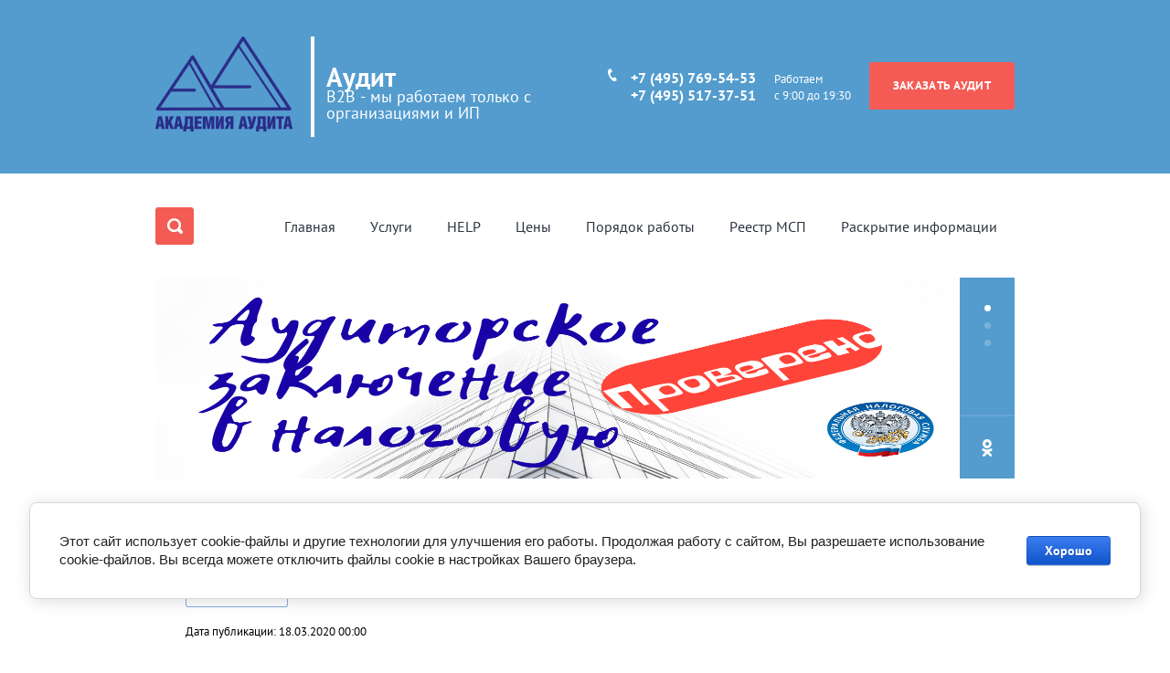

--- FILE ---
content_type: text/html; charset=utf-8
request_url: https://xn----7sbbbsdmnftwg9cim8jpa2c.xn--p1ai/help/article_post/rezhim-raboty
body_size: 11462
content:
		
	
	


<!doctype html>
<html lang="ru">
<head>
<meta charset="utf-8">
<meta name="robots" content="all">
<title>Режим работы</title>
<meta name="description" content="Режим работы">
<meta name="keywords" content="Режим работы">
<meta name="SKYPE_TOOLBAR" content="SKYPE_TOOLBAR_PARSER_COMPATIBLE">
<meta name="viewport" content="width=device-width, initial-scale=1.0, maximum-scale=1.0, user-scalable=no">
<meta name="format-detection" content="telephone=no">
<meta http-equiv="x-rim-auto-match" content="none">
<link rel="stylesheet" href="/t/v618/images/css/theme.scss.css">
<link rel="stylesheet" href="/t/v618/images/theme0/styles.scss.css">

<link rel="stylesheet" href="/g/css/styles_articles_tpl.css">
<script src="/g/libs/jquery/1.10.2/jquery.min.js"></script>
<script src="/t/v618/images/js/owl.carousel.min.js"></script>
<meta name="yandex-verification" content="c31a3bac77a4a6d8" />
<meta name="yandex-verification" content="c31a3bac77a4a6d8" />
<link rel='stylesheet' type='text/css' href='/shared/highslide-4.1.13/highslide.min.css'/>
<script type='text/javascript' src='/shared/highslide-4.1.13/highslide-full.packed.js'></script>
<script type='text/javascript'>
hs.graphicsDir = '/shared/highslide-4.1.13/graphics/';
hs.outlineType = null;
hs.showCredits = false;
hs.lang={cssDirection:'ltr',loadingText:'Загрузка...',loadingTitle:'Кликните чтобы отменить',focusTitle:'Нажмите чтобы перенести вперёд',fullExpandTitle:'Увеличить',fullExpandText:'Полноэкранный',previousText:'Предыдущий',previousTitle:'Назад (стрелка влево)',nextText:'Далее',nextTitle:'Далее (стрелка вправо)',moveTitle:'Передвинуть',moveText:'Передвинуть',closeText:'Закрыть',closeTitle:'Закрыть (Esc)',resizeTitle:'Восстановить размер',playText:'Слайд-шоу',playTitle:'Слайд-шоу (пробел)',pauseText:'Пауза',pauseTitle:'Приостановить слайд-шоу (пробел)',number:'Изображение %1/%2',restoreTitle:'Нажмите чтобы посмотреть картинку, используйте мышь для перетаскивания. Используйте клавиши вперёд и назад'};</script>

            <!-- 46b9544ffa2e5e73c3c971fe2ede35a5 -->
            <script src='/shared/s3/js/lang/ru.js'></script>
            <script src='/shared/s3/js/common.min.js'></script>
        <link rel='stylesheet' type='text/css' href='/shared/s3/css/calendar.css' /><link rel="icon" href="/favicon.ico" type="image/x-icon">

<!--s3_require-->
<link rel="stylesheet" href="/g/basestyle/1.0.1/articles/articles.css" type="text/css"/>
<link rel="stylesheet" href="/g/basestyle/1.0.1/user/user.css" type="text/css"/>
<link rel="stylesheet" href="/g/basestyle/1.0.1/cookie.message/cookie.message.css" type="text/css"/>
<link rel="stylesheet" href="/g/basestyle/1.0.1/articles/articles.blue.css" type="text/css"/>
<script type="text/javascript" src="/g/templates/pages/2016.1/articles/articles.js" async></script>
<link rel="stylesheet" href="/g/basestyle/1.0.1/user/user.blue.css" type="text/css"/>
<script type="text/javascript" src="/g/basestyle/1.0.1/user/user.js"></script>
<link rel="stylesheet" href="/g/s3/lp/lpc.v4/css/styles.css" type="text/css"/>
<link rel="stylesheet" href="/g/s3/lp/cookie.message/__landing_page_content_global.css" type="text/css"/>
<link rel="stylesheet" href="/g/s3/lp/cookie.message/colors_lpc.css" type="text/css"/>
<link rel="stylesheet" href="/g/basestyle/1.0.1/cookie.message/cookie.message.blue.css" type="text/css"/>
<script type="text/javascript" src="/g/basestyle/1.0.1/cookie.message/cookie.message.js" async></script>
<!--/s3_require-->

<script src="/t/v618/images/js/forms.js"></script>
<script src="/shared/misc/includeform.js"></script>
<script type="text/javascript" src="/t/v618/images/js/jquery.alignelements.js"></script>
<script src="/t/v618/images/js/waslidemenu.js"></script>
<script src="/t/v618/images/js/main.js" charset="utf-8"></script>

 	<link rel="stylesheet" href="/t/v618/images/theme0/styles.scss.css">

<!--[if lt IE 10]>
<script src="/g/libs/ie9-svg-gradient/0.0.1/ie9-svg-gradient.min.js"></script>
<script src="/g/libs/jquery-placeholder/2.0.7/jquery.placeholder.min.js"></script>
<script src="/g/libs/jquery-textshadow/0.0.1/jquery.textshadow.min.js"></script>
<script src="/g/s3/misc/ie/0.0.1/ie.js"></script>
<![endif]-->
<!--[if lt IE 9]>
<script src="/g/libs/html5shiv/html5.js"></script>
<![endif]-->
<link href="/t/v618/images/bdr_styles.scss.css" rel="stylesheet" type="text/css" />
</head>
<body>
	<div class="site-wrapper">
		<header role="banner" class="site-header">
			<div class="header-inner">
				<div class="header-top-part">	
					<div class="header-top-part__inner">
						<div class="company-name">
															<a href="http://xn----7sbbbsdmnftwg9cim8jpa2c.xn--p1ai" class="logo">
									<img src="/thumb/2/bwaZQ24t2X5tDEs1O8U98Q/150r/d/logo1.png" alt="">
								</a>
																					<a href="http://xn----7sbbbsdmnftwg9cim8jpa2c.xn--p1ai" class="site-name">Аудит </a>
																					<div class="site-activity">B2B - мы работаем только с организациями и ИП</div>	
														
						</div>
						<div class="header-contacts-wrapper">
							<span class="form-button-span" >
								<div class="form-button">ЗАКАЗАТЬ АУДИТ</div>
								<div class="form-wrapper">
									<div class="form-block-inner"><div class="tpl-anketa" data-api-url="/-/x-api/v1/public/?method=form/postform&param[form_id]=90397441&param[tpl]=db:form.minimal.tpl" data-api-type="form">
	<div class="title">Обратная связь</div>			<form method="post" action="/help">
		<input type="hidden" name="form_id" value="90397441">
		<input type="hidden" name="tpl" value="db:form.minimal.tpl">
												<div class="tpl-field"><strong>Позвоните нам по телефону +7 495 769-54-53</strong></div>
					
		
		<div class="tpl-field tpl-field-button">
			<button type="submit" class="tpl-form-button">Отправить</button>
		</div>

		<re-captcha data-captcha="recaptcha"
     data-name="captcha"
     data-sitekey="6LcOAacUAAAAAI2fjf6MiiAA8fkOjVmO6-kZYs8S"
     data-lang="ru"
     data-rsize="invisible"
     data-type="image"
     data-theme="light"></re-captcha></form>
					</div>
</div>
								</div>
							</span>
							<div class="work-time">Работаем<br />с 9:00 до 19:30</div>
														<div class="header-contacts">
																<div><a href="tel:+7 (495) 769-54-53">+7 (495) 769-54-53</a></div>
																<div><a href="tel:+7 (495) 517-37-51">+7 (495) 517-37-51</a></div>
															</div>
													</div>
						<div class="clear"></div>
					</div>				
				</div>
				<nav class="header-bottom-part">		
					<div class="header-bottom-part__inner">
						<div class="navigation-button">&nbsp;</div>
						<div class="navigation-close">&nbsp;</div>
						<div class="navigation__wrapper">
							<nav class="navigation ">
								<ul><li><a href="/" >Главная</a></li><li class="sublevel"><a href="/uslugi" >Услуги</a><ul class="level-2"><li><a href="/obyazatelnyy-audit" >Обязательный аудит</a></li><li><a href="/auditao" >Аудит АО</a></li><li><a href="/auditnko" >Аудит НКО</a></li><li><a href="/initsiativnyy-audit" >Инициативный аудит</a></li><li><a href="/ekspress-audit" >Экспресс аудит</a></li><li><a href="/nalogovyy-audit" >Налоговый аудит</a></li><li><a href="/revizionnyy-audit" >Ревизионный аудит</a></li><li><a href="/obzornaya-proverka" >Обзорная проверка</a></li><li><a href="/audit_etap" >Квартальный аудит</a></li><li><a href="/auditzastroi" >Аудит застройщиков</a></li><li><a href="/auditooo" >Обязательный аудит ООО</a></li><li><a href="/auditmp" >Обязательный аудит малого предприятия</a></li><li><a href="/zakaz" >ЗАЯВКА ОБЩАЯ</a></li></ul></li><li class="opened active"><a href="/help" >HELP</a></li><li><a href="/tseny"  target="_blank">Цены</a></li><li><a href="/poryadok-raboty-audit-obyazatelnyy" >Порядок работы</a></li><li><a href="/vklyuchenie-v-reestr-msp-ooo-s-inostrannym-kapitalom" >Реестр МСП</a></li><li><a href="/raskrytie-informacii" >Раскрытие информации</a></li></ul>							</nav>
						</div>
			            <div class="search-form-wrap">
				            <form action="/search" class="search-form" method="get">
				                <input name="search" type="text"  class="search-text" onBlur="this.value=this.value==''?'Найти':this.value;" onFocus="this.value=this.value=='Найти'?'':this.value;" value="Найти" />
				                <input type="submit" class="search-button" value="" />
				            <re-captcha data-captcha="recaptcha"
     data-name="captcha"
     data-sitekey="6LcOAacUAAAAAI2fjf6MiiAA8fkOjVmO6-kZYs8S"
     data-lang="ru"
     data-rsize="invisible"
     data-type="image"
     data-theme="light"></re-captcha></form>
							<div class="button">&nbsp;</div>
				        </div>	
				        <div class="menu-top-wrap">
	            		<ul class="menu-top">
	                    	                    	                    	                    <li ><a href="/"><span>Главная</span></a>
	                    	                    	                    	                    	                    	                    </li>
	                    	                    	                    	                    	                    <li class="sublevel"><a href="/uslugi"><span>Услуги</span></a>
	                    	                    	                    	                    	                    	                    <div class="sub">
	                    <ul>
	                    	                    	                    	                    <li><a href="/obyazatelnyy-audit">Обязательный аудит</a>
	                    	                    	                    	                    	                    	                    </li>
	                    	                    	                    	                    	                    <li><a href="/auditao">Аудит АО</a>
	                    	                    	                    	                    	                    	                    </li>
	                    	                    	                    	                    	                    <li><a href="/auditnko">Аудит НКО</a>
	                    	                    	                    	                    	                    	                    </li>
	                    	                    	                    	                    	                    <li><a href="/initsiativnyy-audit">Инициативный аудит</a>
	                    	                    	                    	                    	                    	                    </li>
	                    	                    	                    	                    	                    <li><a href="/ekspress-audit">Экспресс аудит</a>
	                    	                    	                    	                    	                    	                    </li>
	                    	                    	                    	                    	                    <li><a href="/nalogovyy-audit">Налоговый аудит</a>
	                    	                    	                    	                    	                    	                    </li>
	                    	                    	                    	                    	                    <li><a href="/revizionnyy-audit">Ревизионный аудит</a>
	                    	                    	                    	                    	                    	                    </li>
	                    	                    	                    	                    	                    <li><a href="/obzornaya-proverka">Обзорная проверка</a>
	                    	                    	                    	                    	                    	                    </li>
	                    	                    	                    	                    	                    <li><a href="/audit_etap">Квартальный аудит</a>
	                    	                    	                    	                    	                    	                    </li>
	                    	                    	                    	                    	                    <li><a href="/auditzastroi">Аудит застройщиков</a>
	                    	                    	                    	                    	                    	                    </li>
	                    	                    	                    	                    	                    <li><a href="/auditooo">Обязательный аудит ООО</a>
	                    	                    	                    	                    	                    	                    </li>
	                    	                    	                    	                    	                    <li><a href="/auditmp">Обязательный аудит малого предприятия</a>
	                    	                    	                    	                    	                    	                    </li>
	                    	                    	                    	                    	                    <li><a href="/zakaz">ЗАЯВКА ОБЩАЯ</a>
	                    	                    	                    	                    	                    	                    </li>
	                    	                    </ul></li>
	                    	                    	                    	                    	                    <li ><a href="/help"><span>HELP</span></a>
	                    	                    	                    	                    	                    	                    </li>
	                    	                    	                    	                    	                    <li ><a href="/tseny" target="_blank"><span>Цены</span></a>
	                    	                    	                    	                    	                    	                    </li>
	                    	                    	                    	                    	                    <li ><a href="/poryadok-raboty-audit-obyazatelnyy"><span>Порядок работы</span></a>
	                    	                    	                    	                    	                    	                    </li>
	                    	                    	                    	                    	                    <li ><a href="/vklyuchenie-v-reestr-msp-ooo-s-inostrannym-kapitalom"><span>Реестр МСП</span></a>
	                    	                    	                    	                    	                    	                    </li>
	                    	                    	                    	                    	                    <li ><a href="/raskrytie-informacii"><span>Раскрытие информации</span></a>
	                    	                    	                    	                    </li></ul>
	                    						</div>
            		</div>
				</div>
			</nav>	
		</header> <!-- .site-header -->	
					
		<div class="main-slider-wrapper">
						<div class="owl-carousel main-slider owl-theme">
								<div class="slider-item">
										<img src="/thumb/2/WJfLCWeHSpQ6HEv844R4Ew/880r442/d/obyazatelnyj_audit_1.png" alt="" />
					<div class="slider-text ">
						<div class="title">ОбАудит 2020</div>
						<div class="body"></div>
					</div>
									</div>
								<div class="slider-item">
										<img src="/thumb/2/AbXPcAaBew3cLPwNSUWuqQ/880r442/d/obyazatelnyj_audit_2.png" alt="" />
					<div class="slider-text ">
						<div class="title">МОДА</div>
						<div class="body">Получить положительное аудиторское заключение</div>
					</div>
									</div>
								<div class="slider-item">
										<img src="/thumb/2/MxynlhIXAcfKQSfZZW64AA/880r442/d/oa_slajd_2021.png" alt="" />
					<div class="slider-text ">
						<div class="title">слайд 2021</div>
						<div class="body"></div>
					</div>
									</div>
							</div>
	        	        <div class="social-block">
	            	            <a href="https://m.ok.ru/dk?st.cmd=userProfile&amp;tkn=5408&amp;_prevCmd=userMain&amp;_aid=leftMenuClick">
            		            						<svg version="1.1" style="width: 12px; height: 19px;" xmlns="http://www.w3.org/2000/svg" xmlns:xlink="http://www.w3.org/1999/xlink" x="0px" y="0px" viewBox="0 0 11.5 19.3" enable-background="new 0 0 11.5 19.3" xml:space="preserve">
						<path d="M4,9.8c2.6,0.9,5.4-0.4,6.3-3.1c0.9-2.6-0.4-5.5-3-6.5C4.7-0.6,1.9,0.7,1,3.4C0.1,6,1.5,8.9,4,9.8zM3.8,4.4c0.4-1.1,1.5-1.7,2.6-1.3C7.4,3.5,8,4.7,7.6,5.8C7.3,6.9,6.1,7.5,5,7.1C4,6.7,3.4,5.5,3.8,4.4z M11.3,10.9c-0.4-0.6-1.2-0.8-1.8-0.5l0,0l0,0c-0.1,0.1-1.6,1-3.6,1.1c-2.2,0-3.8-1-3.9-1.1l0,0l0,0c-0.6-0.3-1.4-0.1-1.8,0.5c-0.4,0.6-0.2,1.4,0.3,1.8l0,0c0,0,0,0,0,0c0,0,0.1,0.1,0.1,0.1c0.6,0.4,1.2,0.7,1.8,0.9c0.5,0.2,0.9,0.3,1.4,0.4L1.1,17c-0.5,0.5-0.5,1.4,0,1.9c0.1,0.2,0.3,0.3,0.5,0.3c0.5,0.2,1,0.1,1.3-0.3l2.9-2.9l2.9,2.8c0.4,0.4,0.9,0.5,1.4,0.3c0.2-0.1,0.4-0.2,0.5-0.3c0.5-0.5,0.5-1.4-0.1-1.9l-2.8-2.8c0.5-0.1,0.9-0.2,1.4-0.4c0.6-0.2,1.2-0.5,1.8-0.9c0,0,0.1-0.1,0.1-0.1c0,0,0,0,0,0l0,0C11.5,12.3,11.6,11.5,11.3,10.9z"/>
					</svg>
	            	            		        	</a><br />
	            	        </div>
	                </div>
								<div class="site-container">
			<main role="main" class="site-main">
				<div class="site-main__inner">
					<div class="content-wrapper inner-page">
						<div class="site-content">
							
<div class="page-path" data-url="/help"><a href="/">Главная</a> \ <a href="/help">HELP</a> \ Режим работы</div><br />
							<h1>Режим работы</h1>
							<div class="body">
		

<link rel="stylesheet" href="/g/libs/jquery-popover/0.0.3/jquery.popover.css">


<div class="g-page g-page-article g-page-article--main">
	<div class="g-top-panel g-top-panel--relative">
		
	<div class="g-categories">
		<a href="#" class="g-categories__button">Разделы</a>
		<div class="g-categories__dropdown">
			<ul class="g-menu-2 g-menu-2--level-1"><li class="g-menu-2__item g-menu-2__item--level-1"><a href="/help/folder/metodicheskiye-ukazaniya-dlya-audita" class="g-menu-2__link g-menu-2__link--level-1"><span class="g-menu-2__count">23</span>Методические указания для аудита</a></li><li class="g-menu-2__item g-menu-2__item--level-1"><a href="/help/folder/audit-v-rf" class="g-menu-2__link g-menu-2__link--level-1"><span class="g-menu-2__count">137</span>АУДИТ В РФ</a></li><li class="g-menu-2__item g-menu-2__item--level-1"><a href="/help/folder/zakonodatelstvo" class="g-menu-2__link g-menu-2__link--level-1"><span class="g-menu-2__count">31</span>ЗАКОНОДАТЕЛЬСТВО</a></li><li class="g-menu-2__item g-menu-2__item--level-1"><a href="/help/folder/skhemy-dolzhnaya-osmotritelnost-realnost-sdelok" class="g-menu-2__link g-menu-2__link--level-1"><span class="g-menu-2__count">33</span>Схемы. Должная осмотрительность. Реальность сделок</a></li><li class="g-menu-2__item g-menu-2__item--level-1"><a href="/help/folder/ndfl" class="g-menu-2__link g-menu-2__link--level-1"><span class="g-menu-2__count">54</span>НДФЛ</a></li><li class="g-menu-2__item g-menu-2__item--level-1"><a href="/help/folder/strakhovyye-vznosy" class="g-menu-2__link g-menu-2__link--level-1"><span class="g-menu-2__count">60</span>Страховые взносы</a></li><li class="g-menu-2__item g-menu-2__item--level-1"><a href="/help/folder/okhrana-truda" class="g-menu-2__link g-menu-2__link--level-1"><span class="g-menu-2__count">30</span>Кадры.Охрана труда.</a></li><li class="g-menu-2__item g-menu-2__item--level-1"><a href="/help/folder/nds" class="g-menu-2__link g-menu-2__link--level-1"><span class="g-menu-2__count">58</span>НДС</a></li><li class="g-menu-2__item g-menu-2__item--level-1"><a href="/help/folder/nalog-na-pribyl" class="g-menu-2__link g-menu-2__link--level-1"><span class="g-menu-2__count">54</span>Налог на прибыль</a></li><li class="g-menu-2__item g-menu-2__item--level-1"><a href="/help/folder/nalog-na-imushchestvo" class="g-menu-2__link g-menu-2__link--level-1"><span class="g-menu-2__count">32</span>Налог на имущество.</a></li><li class="g-menu-2__item g-menu-2__item--level-1"><a href="/help/folder/transportnyy-i-zemelnyy-nalog" class="g-menu-2__link g-menu-2__link--level-1"><span class="g-menu-2__count">13</span>Транспортный и земельный налог</a></li><li class="g-menu-2__item g-menu-2__item--level-1"><a href="/help/folder/bukhgalteriya" class="g-menu-2__link g-menu-2__link--level-1"><span class="g-menu-2__count">83</span>БУХГАЛТЕРИЯ</a></li><li class="g-menu-2__item g-menu-2__item--level-1"><a href="/help/folder/nko" class="g-menu-2__link g-menu-2__link--level-1"><span class="g-menu-2__count">14</span>НКО</a></li><li class="g-menu-2__item g-menu-2__item--level-1"><a href="/help/folder/kassovyye-operatsii" class="g-menu-2__link g-menu-2__link--level-1"><span class="g-menu-2__count">41</span>Кассовые операции</a></li><li class="g-menu-2__item g-menu-2__item--level-1"><a href="/help/folder/statistika" class="g-menu-2__link g-menu-2__link--level-1"><span class="g-menu-2__count">6</span>Статистика</a></li><li class="g-menu-2__item g-menu-2__item--level-1"><a href="/help/folder/ip" class="g-menu-2__link g-menu-2__link--level-1"><span class="g-menu-2__count">20</span>ИП</a></li><li class="g-menu-2__item g-menu-2__item--level-1"><a href="/help/folder/usno-yenvd-patent" class="g-menu-2__link g-menu-2__link--level-1"><span class="g-menu-2__count">25</span>УСНО, ЕНВД, ПАТЕНТ</a></li><li class="g-menu-2__item g-menu-2__item--level-1"><a href="/help/folder/ekologiya" class="g-menu-2__link g-menu-2__link--level-1"><span class="g-menu-2__count">1</span>ЭКОЛОГИЯ</a></li><li class="g-menu-2__item g-menu-2__item--level-1"><a href="/help/folder/proverki-kontrol" class="g-menu-2__link g-menu-2__link--level-1"><span class="g-menu-2__count">27</span>Проверки. Контроль</a></li><li class="g-menu-2__item g-menu-2__item--level-1"><a href="/help/folder/torgovyy-sbor" class="g-menu-2__link g-menu-2__link--level-1"><span class="g-menu-2__count">1</span>Торговый сбор</a></li><li class="g-menu-2__item g-menu-2__item--level-1"><a href="/help/folder/antikrizis-stop-covid" class="g-menu-2__link g-menu-2__link--level-1"><span class="g-menu-2__count">22</span>Антикризис СТОП-COVID</a></li><li class="g-menu-2__item g-menu-2__item--level-1"><a href="/help/folder/msfo" class="g-menu-2__link g-menu-2__link--level-1"><span class="g-menu-2__count">1</span>МСФО</a></li></ul>
		</div>
	</div>
	</div>
	
	<style>
		
			.g-menu-2__link{display: block;}
			@media (max-width: 380px){
				.g-article--simple-view .g-article__image{float: none;margin-right: auto;margin-left: auto;text-align: center;}
			}
		
	</style>

	
				
			<style>
				
				
					.g-comment__form{max-width: 600px;}
					.g-rating-edit{max-width: 115px;}
				
					.g-form-field__hint--popup{position: relative;top: auto; left: 0; margin: 10px 0 0;max-width: 100%;white-space: normal;}
					.g-form-field__hint--popup:before{
						top: -6px;
						left: 10px;
						transform: rotate(45deg);
					}
					.g-page-article__text,.g-page-article__date{color: inherit;}
				
			</style>

			<div class="g-page-article">
	<div class="g-page-article__top-panel">

				
		
		<div class="g-page-article__date">Дата публикации: 18.03.2020 00:00</div>

				 
		       	</div>

	
	<div class="g-page-article__text">
		<h2><span style="font-family:Arial Black,Avant Garde">&nbsp;<span style="color:#cc0033">C 18 марта 2020 года работники аудиторской компании &quot;Академия Аудита переведены на удаленный режим работы. Прием посетителей в операционном офисе временно не производится. </span></span></h2>

<h2>&nbsp;</h2>

<h2><span style="font-family:Arial Black,Avant Garde">&nbsp; &nbsp; Мы на связи: отвечаем по телефонам, в месенджерах:</span></h2>

<h2><span style="font-family:Arial Black,Avant Garde">WhatsApp (+79857695453),</span> <img alt="team_pic1" src="/d/fgs16_team_pic1.jpg" style="border-width:0px; float:right" title="" /></h2>

<h2><span style="font-family:Arial Black,Avant Garde">Viber (+79857695453), </span></h2>

<h2><span style="font-family:Arial Black,Avant Garde">FaceTime (+79857695453)&nbsp;</span></h2>

<h2><span style="font-family:Arial Black,Avant Garde">на электронные сообщения (5173751@mail.ru).&nbsp;</span></h2>

<h1>7 шагов по профилактике новой коронавирусной инфекции</h1>

<p><b><u><font size="4">Симптомы заболевания новой коронавирусной инфекции (COVID-19) сходны с симптомами обычного (сезонного) гриппа:</font></u></b></p>

<p align="left"><font size="4">&bull; высокая температура тела</font></p>

<p align="left"><font size="4">&bull; головная боль&nbsp;</font><img alt="14654_amup" src="/thumb/2/e58CQtbBr3c0VODNSXIroA/360r300/d/14654_amup.jpg" style="border-width: 0px; width: 360px; height: 201px; float: right;" /></p>

<p align="left"><font size="4">&bull; слабость</font></p>

<p align="left"><font size="4">&bull; кашель</font></p>

<p align="left"><font size="4">&bull; затрудненное дыхание</font></p>

<p align="left"><font size="4">&bull; боли в мышцах</font></p>

<p align="left"><font size="4">&bull; тошнота</font></p>

<p align="left"><font size="4">&bull; рвота</font></p>

<p align="left"><font size="4">&bull; диарея</font></p>

<p><a name="bookmark1"><b><font size="4">7 шагов по профилактике коронавирусной инфекции.</font></b></a></p>

<p><font size="4">1. <u>Воздержитесь</u> от посещения общественных мест: торговых центров, спортивных и зрелищных мероприятий, транспорта в час пик;</font></p>

<p><font size="4">2 <u>Используйте</u> одноразовую медицинскую маску (респиратор) в общественных местах, меняя ее каждые 2-3 часа.</font></p>

<p><font size="4">3. <u>Избегайте</u> близких контактов и пребывания в одном помещении с людьми, имеющими видимые признаки ОРВИ (кашель, чихание, выделения из носа).</font></p>

<p><font size="4">4. <u>Мойте </u><u>р</u>уки с мылом и водой тщательно после возвращения с улицы, контактов с посторонними людьми.</font></p>

<p><font size="4">5. <u>Дезинфицируйте</u> гаджеты, оргтехнику и поверхности, к которым прикасаетесь.</font></p>

<p><font size="4">6. <u>Ограничьте</u> по возможности при приветствии тесные объятия и рукопожатия.</font></p>

<p><font size="4">7. <u>Пользуйтесь</u> только индивидуальными предметами личной гигиены (полотенце, зубная щетка)</font></p>

<p align="left"><a name="bookmark2"><b><u><font size="4">5 правил при подозрении на коронавирусную инфекцию:</font></u></b></a></p>

<p><font size="4">1. <u>Оставайтесь</u> дома. При ухудшении самочувствия вызовите врача, проинформируйте его о местах своего пребывания за последние 2 недели, возможных контактах. Строго следуйте рекомендациям врача.</font></p>

<p><font size="4">2 <u>Минимизируйте</u> контакты со здоровыми людьми, особенно с пожилыми и лицами с хроническими заболеваниями. Ухаживать за больным лучше одному человеку.</font></p>

<p><font size="4">3. <u>Пользуйтесь</u> при кашле или чихании одноразовой салфеткой или платком, прикрывая рот. При их отсутствии чихайте в локтевой сгиб.</font></p>

<p align="left"><font size="4">4. <u>Пользуйтесь</u> индивидуальными предметами личной гигиены и одноразовой посудой.</font></p>

<p><font size="4">5. <u>Обеспечьте</u> в помещении влажную уборку с помощью дезинфицирующих средств и частое проветривание.</font></p>
	</div>

	<div class="g-clear"></div>

			<div class="g-tags g-tags--panel g-article-page__tags">
			<span class="g-tags__title">Теги</span>
				<a href="/help/tag/%D0%BE%D1%81%D1%82%D0%B2%D0%B0%D0%B9%D1%81%D1%8F%D0%B4%D0%BE%D0%BC%D0%B0" class="g-tags__item">оствайсядома</a>
	</div>	
		
	</div>
		
	</div>

<div class="yashare">
						<script type="text/javascript" src="//yandex.st/share/share.js" charset="utf-8"></script>
						
						<style type="text/css">
							div.yashare span.b-share a.b-share__handle img,
							div.yashare span.b-share a.b-share__handle span {
								background-image: url("//yandex.st/share/static/b-share-icon.png");
							}
						</style>
						
						<span class="yashare-header"></span>
						<div class="yashare-auto-init" data-yashareL10n="ru" data-yashareType="none" data-yashareQuickServices="vkontakte,odnoklassniki,moimir,gplus" ></div>
					</div>
</div>
						</div>
						<div class="clear"></div>
					</div>
				</div>
			</main> <!-- .site-main -->
		</div>
		<footer role="contentinfo" class="site-footer">
			<div class="site-footer__inner">
					            <ul class="menu-bot">
		            		            	                <li ><a  href="/">Главная</a></li>
		                
		            		            	                <li ><a  href="/uslugi">Услуги</a></li>
		                
		            		                
		            		                
		            		                
		            		                
		            		                
		            		                
		            		                
		            		                
		            		                
		            		                
		            		                
		            		                
		            		                
		            		            	                <li class="active"><a  href="/help">HELP</a></li>
		                
		            		            	                <li ><a target="_blank" href="/tseny">Цены</a></li>
		                
		            		            	                <li ><a  href="/poryadok-raboty-audit-obyazatelnyy">Порядок работы</a></li>
		                
		            		            	                <li ><a  href="/vklyuchenie-v-reestr-msp-ooo-s-inostrannym-kapitalom">Реестр МСП</a></li>
		                
		            		            	                <li ><a  href="/raskrytie-informacii">Раскрытие информации</a></li>
		                
		               
	            </ul>
	        									<div class="footer-contacts">
										<div><a href="tel:+7 (495) 769-54-53">+7 (495) 769-54-53</a></div>
										<div><a href="tel:+7 (495) 517-37-51">+7 (495) 517-37-51</a></div>
									</div>
					        	<div class="footer-address">Аудиторские услуги оказывает ООО &quot;АкадемАудит&quot;</div>
	        	<div class="clear"></div>
	        	<div class="footer-bottom-part">
		        	<div class="copyrights">Copyright 			            			            &copy; 2017 - 2026 
			        </div>
			        <div class="mega"><span style='font-size:14px;' class='copyright'><!--noindex-->Сайт создан в: <span style="text-decoration:underline; cursor: pointer;" onclick="javascript:window.open('https://design.megagr'+'oup.ru/?utm_referrer='+location.hostname)" class="copyright">megagroup.ru</span><!--/noindex--></span></div>
			        <div class="counters"><!--LiveInternet counter--><script type="text/javascript"><!--
document.write("<a href='//www.liveinternet.ru/click' "+
"target=_blank><img src='//counter.yadro.ru/hit?t52.3;r"+
escape(document.referrer)+((typeof(screen)=="undefined")?"":
";s"+screen.width+"*"+screen.height+"*"+(screen.colorDepth?
screen.colorDepth:screen.pixelDepth))+";u"+escape(document.URL)+
";"+Math.random()+
"' alt='' title='LiveInternet: показано число просмотров и"+
" посетителей за 24 часа' "+
"border='0' width='88' height='31'><\/a>")
//--></script><!--/LiveInternet-->

<!-- Yandex.Metrika informer -->
<a href="https://metrika.yandex.ru/stat/?id=45612327&amp;from=informer"
target="_blank" rel="nofollow"><img src="https://informer.yandex.ru/informer/45612327/3_1_FFFFFFFF_EFEFEFFF_0_pageviews"
style="width:88px; height:31px; border:0;" alt="Яндекс.Метрика" title="Яндекс.Метрика: данные за сегодня (просмотры, визиты и уникальные посетители)" /></a>
<!-- /Yandex.Metrika informer -->

<!-- Yandex.Metrika counter -->
<script type="text/javascript" >
    (function (d, w, c) {
        (w[c] = w[c] || []).push(function() {
            try {
                w.yaCounter45612327 = new Ya.Metrika({
                    id:45612327,
                    clickmap:true,
                    trackLinks:true,
                    accurateTrackBounce:true,
                    webvisor:true,
                    trackHash:true
                });
            } catch(e) { }
        });

        var n = d.getElementsByTagName("script")[0],
            s = d.createElement("script"),
            f = function () { n.parentNode.insertBefore(s, n); };
        s.type = "text/javascript";
        s.async = true;
        s.src = "https://mc.yandex.ru/metrika/watch.js";

        if (w.opera == "[object Opera]") {
            d.addEventListener("DOMContentLoaded", f, false);
        } else { f(); }
    })(document, window, "yandex_metrika_callbacks");
</script>
<noscript><div><img src="https://mc.yandex.ru/watch/45612327" style="position:absolute; left:-9999px;" alt="" /></div></noscript>
<!-- /Yandex.Metrika counter -->
<!--__INFO2026-01-17 01:12:19INFO__-->
</div>
	        		<div class="clear"></div>
	        	</div>
			</div>
		</footer> <!-- .site-footer -->
	</div>	
<script src="/t/v618/images/js/flexFix.js"></script>

<!-- assets.bottom -->
<!-- </noscript></script></style> -->
<script src="/my/s3/js/site.min.js?1768462484" ></script>
<script src="/my/s3/js/site/defender.min.js?1768462484" ></script>
<script src="https://cp.onicon.ru/loader/5992ded7286688ca6c8b4580.js" data-auto async></script>
<script >/*<![CDATA[*/
var megacounter_key="7a2d7bc95b5c7210cc1be45fe0accdf7";
(function(d){
    var s = d.createElement("script");
    s.src = "//counter.megagroup.ru/loader.js?"+new Date().getTime();
    s.async = true;
    d.getElementsByTagName("head")[0].appendChild(s);
})(document);
/*]]>*/</script>
	
		
		
				<!--noindex-->
		<div id="s3-cookie-message" class="s3-cookie-message-wrap">
			<div class="s3-cookie-message">
				<div class="s3-cookie-message__text">
					Этот сайт использует cookie-файлы и другие технологии для улучшения его работы. Продолжая работу с сайтом, Вы разрешаете использование cookie-файлов. Вы всегда можете отключить файлы cookie в настройках Вашего браузера.
				</div>
				<div class="s3-cookie-message__btn">
					<div id="s3-cookie-message__btn" class="g-button">
						Хорошо
					</div>
				</div>
			</div>
		</div>
		<!--/noindex-->
	
	
<script >/*<![CDATA[*/
$ite.start({"sid":1754809,"vid":1764974,"aid":2079667,"stid":4,"cp":21,"active":true,"domain":"xn----7sbbbsdmnftwg9cim8jpa2c.xn--p1ai","lang":"ru","trusted":false,"debug":false,"captcha":3,"onetap":[{"provider":"vkontakte","provider_id":"51960946","code_verifier":"YNMVRkijNmDDZMZZFlWmiWORwiczZGZGxmMZNMZ52MW"}]});
/*]]>*/</script>
<!-- /assets.bottom -->
</body>
</html>
<!--<script src="/g/libs/jquery-velocity/0.4.1/jquery.velocity.min.js"></script>-->
<!--<script src="/g/libs/lodash/2.4.1/lodash.min.js"></script>-->
<!--<script src="/shared/s3/js/cookie.js"></script>-->

<!--<link rel="stylesheet" type="text/css" href="/g/templates/solutions/all/panel/1.0.0/panel.scss.css">-->
<!--<script src="/g/templates/solutions/all/panel/1.1.0/panel.js"></script>-->

<!--<script>-->
<!--    S3SolutionsPanel.prototype.options.price = '';-->
<!--    S3SolutionsPanel.prototype.options.orderLink = '';-->
<!--    _.extend(S3SolutionsPanel.prototype.options, S3SolutionsPanel.prototype.ru);-->
<!--</script>-->

<!--<script src="/t/v618/images/js/s3.themeswitcher2.list.js"></script>-->

--- FILE ---
content_type: text/css
request_url: https://xn----7sbbbsdmnftwg9cim8jpa2c.xn--p1ai/t/v618/images/theme0/styles.scss.css
body_size: 15897
content:
@charset "utf-8";
@font-face {
  font-family: 'PtSans';
  src: url("/g/fonts/pt_sans//pt_sans-r.eot");
  src: url("/g/fonts/pt_sans//pt_sans-r.eot?#iefix") format("embedded-opentype"), url("/g/fonts/pt_sans//pt_sans-r.woff2") format("woff2"), url("/g/fonts/pt_sans//pt_sans-r.woff") format("woff"), url("/g/fonts/pt_sans//pt_sans-r.ttf") format("truetype"), url("/g/fonts/pt_sans//pt_sans-r.svg#PtSans") format("svg");
  font-weight: normal;
  font-style: normal; }

@font-face {
  font-family: 'PtSans';
  src: url("/g/fonts/pt_sans//pt_sans-b.eot");
  src: url("/g/fonts/pt_sans//pt_sans-b.eot?#iefix") format("embedded-opentype"), url("/g/fonts/pt_sans//pt_sans-b.woff2") format("woff2"), url("/g/fonts/pt_sans//pt_sans-b.woff") format("woff"), url("/g/fonts/pt_sans//pt_sans-b.ttf") format("truetype"), url("/g/fonts/pt_sans//pt_sans-b.svg#PtSans") format("svg");
  font-weight: bold;
  font-style: normal; }

@font-face {
  font-family: 'PtSans';
  src: url("/g/fonts/pt_sans//pt_sans-i.eot");
  src: url("/g/fonts/pt_sans//pt_sans-i.eot?#iefix") format("embedded-opentype"), url("/g/fonts/pt_sans//pt_sans-i.woff2") format("woff2"), url("/g/fonts/pt_sans//pt_sans-i.woff") format("woff"), url("/g/fonts/pt_sans//pt_sans-i.ttf") format("truetype"), url("/g/fonts/pt_sans//pt_sans-i.svg#PtSans") format("svg");
  font-weight: normal;
  font-style: italic; }

@font-face {
  font-family: 'PtSans';
  src: url("/g/fonts/pt_sans//pt_sans-b-i.eot");
  src: url("/g/fonts/pt_sans//pt_sans-b-i.eot?#iefix") format("embedded-opentype"), url("/g/fonts/pt_sans//pt_sans-b-i.woff2") format("woff2"), url("/g/fonts/pt_sans//pt_sans-b-i.woff") format("woff"), url("/g/fonts/pt_sans//pt_sans-b-i.ttf") format("truetype"), url("/g/fonts/pt_sans//pt_sans-b-i.svg#PtSans") format("svg");
  font-weight: bold;
  font-style: italic; }

@font-face {
  font-family: 'Exo2';
  src: url("/g/fonts/exo_2//exo_2-r.eot");
  src: url("/g/fonts/exo_2//exo_2-r.eot?#iefix") format("embedded-opentype"), url("/g/fonts/exo_2//exo_2-r.woff2") format("woff2"), url("/g/fonts/exo_2//exo_2-r.woff") format("woff"), url("/g/fonts/exo_2//exo_2-r.ttf") format("truetype"), url("/g/fonts/exo_2//exo_2-r.svg#Exo2") format("svg");
  font-weight: normal;
  font-style: normal; }

@font-face {
  font-family: 'Exo2';
  src: url("/g/fonts/exo_2//exo_2-b.eot");
  src: url("/g/fonts/exo_2//exo_2-b.eot?#iefix") format("embedded-opentype"), url("/g/fonts/exo_2//exo_2-b.woff2") format("woff2"), url("/g/fonts/exo_2//exo_2-b.woff") format("woff"), url("/g/fonts/exo_2//exo_2-b.ttf") format("truetype"), url("/g/fonts/exo_2//exo_2-b.svg#Exo2") format("svg");
  font-weight: bold;
  font-style: normal; }

@font-face {
  font-family: 'Exo2';
  src: url("/g/fonts/exo_2//exo_2-i.eot");
  src: url("/g/fonts/exo_2//exo_2-i.eot?#iefix") format("embedded-opentype"), url("/g/fonts/exo_2//exo_2-i.woff2") format("woff2"), url("/g/fonts/exo_2//exo_2-i.woff") format("woff"), url("/g/fonts/exo_2//exo_2-i.ttf") format("truetype"), url("/g/fonts/exo_2//exo_2-i.svg#Exo2") format("svg");
  font-weight: normal;
  font-style: italic; }

@font-face {
  font-family: 'Exo2';
  src: url("/g/fonts/exo_2//exo_2-b-i.eot");
  src: url("/g/fonts/exo_2//exo_2-b-i.eot?#iefix") format("embedded-opentype"), url("/g/fonts/exo_2//exo_2-b-i.woff2") format("woff2"), url("/g/fonts/exo_2//exo_2-b-i.woff") format("woff"), url("/g/fonts/exo_2//exo_2-b-i.ttf") format("truetype"), url("/g/fonts/exo_2//exo_2-b-i.svg#Exo2") format("svg");
  font-weight: bold;
  font-style: italic; }

@font-face {
  font-family: 'Roboto';
  src: url("/g/fonts/roboto//roboto-r.eot");
  src: url("/g/fonts/roboto//roboto-r.eot?#iefix") format("embedded-opentype"), url("/g/fonts/roboto//roboto-r.woff2") format("woff2"), url("/g/fonts/roboto//roboto-r.woff") format("woff"), url("/g/fonts/roboto//roboto-r.ttf") format("truetype"), url("/g/fonts/roboto//roboto-r.svg#Roboto") format("svg");
  font-weight: normal;
  font-style: normal; }

html {
  font-family: sans-serif;
  -ms-text-size-adjust: 100%;
  -webkit-text-size-adjust: 100%;
  overflow-y: scroll; }

body {
  margin: 0; }

article, aside, details, figcaption, figure, footer, header, hgroup, main, menu, nav, section, summary {
  display: block; }

audio, canvas, progress, video {
  display: inline-block;
  vertical-align: baseline; }

audio:not([controls]) {
  display: none;
  height: 0; }

[hidden], template {
  display: none; }

a {
  background-color: transparent; }

a:active, a:hover {
  outline: 0; }

abbr[title] {
  border-bottom: 1px dotted; }

b, strong {
  font-weight: 700; }

dfn {
  font-style: italic; }

h1 {
  font-size: 2em;
  margin: 0.67em 0; }

mark {
  background: #ff0;
  color: #000; }

small {
  font-size: 80%; }

sub, sup {
  font-size: 75%;
  line-height: 0;
  position: relative;
  vertical-align: baseline; }

sup {
  top: -0.5em; }

sub {
  bottom: -0.25em; }

img {
  border: 0; }

svg:not(:root) {
  overflow: hidden; }

figure {
  margin: 1em 40px; }

hr {
  box-sizing: content-box;
  height: 0; }

pre {
  overflow: auto; }

code, kbd, pre, samp {
  font-family: monospace, monospace;
  font-size: 1em; }

button, input, optgroup, select, textarea {
  font: inherit;
  margin: 0; }

button {
  overflow: visible; }

button, select {
  text-transform: none; }

button, html input[type="button"], input[type="reset"], input[type="submit"] {
  -webkit-appearance: button;
  cursor: pointer; }

button[disabled], html input[disabled] {
  cursor: default; }

button::-moz-focus-inner, input::-moz-focus-inner {
  border: 0;
  padding: 0; }

input {
  line-height: normal; }

input[type="checkbox"], input[type="radio"] {
  box-sizing: border-box;
  padding: 0; }

input[type="number"]::-webkit-inner-spin-button, input[type="number"]::-webkit-outer-spin-button {
  height: auto; }

input[type="search"] {
  -webkit-appearance: textfield;
  box-sizing: content-box; }

input[type="search"]::-webkit-search-cancel-button, input[type="search"]::-webkit-search-decoration {
  -webkit-appearance: none; }

fieldset {
  border: 1px solid silver;
  margin: 0 2px;
  padding: 0.35em 0.625em 0.75em; }

legend {
  border: 0;
  padding: 0; }

textarea {
  overflow: auto; }

optgroup {
  font-weight: 700; }

table {
  border-collapse: collapse;
  border-spacing: 0; }

td, th {
  padding: 0; }

@media print {
  * {
    background: transparent !important;
    color: #000 !important;
    box-shadow: none !important;
    text-shadow: none !important; }

  a, a:visited {
    text-decoration: underline; }

  a[href]:after {
    content: " (" attr(href) ")"; }

  abbr[title]:after {
    content: " (" attr(title) ")"; }

  pre, blockquote {
    border: 1px solid #999;
    page-break-inside: avoid; }

  thead {
    display: table-header-group; }

  tr, img {
    page-break-inside: avoid; }

  img {
    max-width: 100% !important; }

  @page {
    margin: 0.5cm; }

  p, h2, h3 {
    orphans: 3;
    widows: 3; }

  h2, h3 {
    page-break-after: avoid; } }

.hide {
  display: none; }

.show {
  display: block; }

.invisible {
  visibility: hidden; }

.visible {
  visibility: visible; }

.reset-indents {
  padding: 0;
  margin: 0; }

.reset-font {
  line-height: 0;
  font-size: 0; }

.clear-list {
  list-style: none;
  padding: 0;
  margin: 0; }

.clearfix:before, .clearfix:after {
  display: table;
  content: "";
  line-height: 0;
  font-size: 0; }
  .clearfix:after {
    clear: both; }

.clear {
  visibility: hidden;
  clear: both;
  height: 0;
  font-size: 1px;
  line-height: 0; }

.clear-self::after {
  display: block;
  visibility: hidden;
  clear: both;
  height: 0;
  content: ''; }

.overflowHidden {
  overflow: hidden; }

.thumb, .YMaps, .ymaps-map {
  color: #000; }

.table {
  display: table; }
  .table .tr {
    display: table-row; }
    .table .tr .td {
      display: table-cell; }

.table0, .table1, .table2 {
  border-collapse: collapse; }
  .table0 td, .table1 td, .table2 td {
    padding: 0.5em; }

.table1, .table2 {
  border: 1px solid #afafaf; }
  .table1 td, .table2 td, .table1 th, .table2 th {
    border: 1px solid #afafaf; }

.table2 th {
  padding: 0.5em;
  color: #fff;
  background: #2a343f; }

.owl-carousel .animated {
  -webkit-animation-duration: 1000ms;
  animation-duration: 1000ms;
  -webkit-animation-fill-mode: both;
  animation-fill-mode: both; }
  .owl-carousel .owl-animated-in {
    z-index: 0; }
  .owl-carousel .owl-animated-out {
    z-index: 1; }
  .owl-carousel .fadeOut {
    -webkit-animation-name: fadeOut;
    animation-name: fadeOut; }

@-webkit-keyframes fadeOut {
  0% {
    opacity: 1; }

  100% {
    opacity: 0; } }

@-moz-keyframes fadeOut {
  0% {
    opacity: 1; }

  100% {
    opacity: 0; } }

@-o-keyframes fadeOut {
  0% {
    opacity: 1; }

  100% {
    opacity: 0; } }

@keyframes fadeOut {
  0% {
    opacity: 1; }

  100% {
    opacity: 0; } }

.owl-height {
  -webkit-transition: height 500ms ease-in-out;
  -moz-transition: height 500ms ease-in-out;
  -o-transition: height 500ms ease-in-out;
  -ms-transition: height 500ms ease-in-out;
  transition: height 500ms ease-in-out; }

.owl-carousel {
  display: none;
  width: 100%;
  -webkit-tap-highlight-color: transparent;
  position: relative;
  z-index: 1; }
  .owl-carousel .owl-stage {
    position: relative;
    -ms-touch-action: pan-Y; }
  .owl-carousel .owl-stage:after {
    content: ".";
    display: block;
    clear: both;
    visibility: hidden;
    line-height: 0;
    height: 0; }
  .owl-carousel .owl-stage-outer {
    position: relative;
    overflow: hidden;
    -webkit-transform: translate3d(0px, 0px, 0px); }
  .owl-carousel .owl-controls .owl-nav .owl-prev, .owl-carousel .owl-controls .owl-nav .owl-next, .owl-carousel .owl-controls .owl-dot {
    cursor: pointer;
    cursor: hand;
    -webkit-user-select: none;
    -khtml-user-select: none;
    -moz-user-select: none;
    -ms-user-select: none;
    user-select: none; }
  .owl-carousel.owl-loaded {
    display: block; }
  .owl-carousel.owl-loading {
    opacity: 0;
    display: block; }
  .owl-carousel.owl-hidden {
    opacity: 0; }
  .owl-carousel .owl-refresh .owl-item {
    display: none; }
  .owl-carousel .owl-item {
    position: relative;
    min-height: 1px;
    float: left;
    -webkit-backface-visibility: hidden;
    -webkit-tap-highlight-color: transparent;
    -webkit-touch-callout: none;
    -webkit-user-select: none;
    -moz-user-select: none;
    -ms-user-select: none;
    user-select: none; }
    .owl-carousel .owl-item img {
      display: block;
      width: 100%;
      -webkit-transform-style: preserve-3d; }
  .owl-carousel.owl-text-select-on .owl-item {
    -webkit-user-select: auto;
    -moz-user-select: auto;
    -ms-user-select: auto;
    user-select: auto; }
  .owl-carousel .owl-grab {
    cursor: move;
    cursor: -webkit-grab;
    cursor: -o-grab;
    cursor: -ms-grab;
    cursor: grab; }
  .owl-carousel.owl-rtl {
    direction: rtl; }
  .owl-carousel.owl-rtl .owl-item {
    float: right; }
  .owl-carousel .owl-item .owl-lazy {
    opacity: 0;
    -webkit-transition: opacity 400ms ease;
    -moz-transition: opacity 400ms ease;
    -o-transition: opacity 400ms ease;
    -ms-transition: opacity 400ms ease;
    transition: opacity 400ms ease; }
  .owl-carousel .owl-item img {
    transform-style: preserve-3d; }
  .owl-carousel .owl-video-wrapper {
    position: relative;
    height: 100%;
    background: #000; }
  .owl-carousel .owl-video-play-icon {
    position: absolute;
    height: 80px;
    width: 80px;
    left: 50%;
    top: 50%;
    margin-left: -40px;
    margin-top: -40px;
    background: url("owl.video.play.png") no-repeat;
    cursor: pointer;
    z-index: 1;
    -webkit-backface-visibility: hidden;
    -webkit-transition: scale 100ms ease;
    -moz-transition: scale 100ms ease;
    -o-transition: scale 100ms ease;
    -ms-transition: scale 100ms ease;
    transition: scale 100ms ease; }
  .owl-carousel .owl-video-play-icon:hover {
    -webkit-transition: scale(1.3, 1.3);
    -moz-transition: scale(1.3, 1.3);
    -o-transition: scale(1.3, 1.3);
    -ms-transition: scale(1.3, 1.3);
    transition: scale(1.3, 1.3); }
  .owl-carousel .owl-video-playing .owl-video-tn, .owl-carousel .owl-video-playing .owl-video-play-icon {
    display: none; }
  .owl-carousel .owl-video-tn {
    opacity: 0;
    height: 100%;
    background-position: 50% 50%;
    background-repeat: no-repeat;
    background-size: contain;
    -webkit-transition: opacity 400ms ease;
    -moz-transition: opacity 400ms ease;
    -o-transition: opacity 400ms ease;
    -ms-transition: opacity 400ms ease;
    transition: opacity 400ms ease; }
  .owl-carousel .owl-video-frame {
    position: relative;
    z-index: 1; }

.no-js .owl-carousel {
  display: block; }

html, body {
  height: 100%; }

html {
  font-size: 17px; }

body {
  position: relative;
  min-width: 320px;
  text-align: left;
  color: #000;
  background: #fff;
  font-family: 'PtSans', Arial, Helvetica, sans-serif;
  line-height: 1.25; }

h1, h2, h3, h4, h5, h6, .h1 {
  color: #000;
  font-family: 'PtSans', Arial, Helvetica, sans-serif;
  font-weight: normal;
  font-style: normal; }

h1, .h1 {
  margin-top: 0;
  font-size: 2rem;
  font-size: 23px; }

h2 {
  font-size: 1.5rem; }

h3 {
  font-size: 1.17rem; }

h4 {
  font-size: 1rem; }

h5 {
  font-size: 0.83rem; }

h6 {
  font-size: 0.67rem; }

h5, h6 {
  font-weight: bold; }

a {
  text-decoration: underline;
  color: #00f; }

a:hover {
  text-decoration: none; }

a img {
  border-color: #000; }

img, textarea, object, object embed, .table-wrapper {
  max-width: 100%; }

.table-wrapper {
  overflow: auto; }

img {
  height: auto; }

table img {
  max-width: none; }

* {
  -webkit-tap-highlight-color: rgba(0, 0, 0, 0); }

.site-path {
  margin-bottom: 10px;
  white-space: pre-wrap;
  line-height: 1; }

.site-header a img, .site-footer a img {
  border: none; }

.site-header p, .site-footer p {
  margin: 0; }

.site-wrapper {
  min-height: 100%;
  margin: auto;
  position: relative;
  display: -moz-box;
  display: -webkit-box;
  display: -webkit-flex;
  display: -moz-flex;
  display: -ms-flexbox;
  display: flex;
  -webkit-box-direction: normal;
  -webkit-box-orient: vertical;
  -moz-box-direction: normal;
  -moz-box-orient: vertical;
  -webkit-flex-direction: column;
  -moz-flex-direction: column;
  -ms-flex-direction: column;
  flex-direction: column; }
  .ie .site-wrapper {
    height: 100%; }

.site-header {
  -webkit-box-flex: none;
  -webkit-flex: none;
  -moz-box-flex: none;
  -moz-flex: none;
  -ms-flex: none;
  flex: none; }

.header-inner {
  display: -moz-box;
  display: -webkit-box;
  display: -webkit-flex;
  display: -moz-flex;
  display: -ms-flexbox;
  display: flex;
  -webkit-box-direction: normal;
  -webkit-box-orient: vertical;
  -moz-box-direction: normal;
  -moz-box-orient: vertical;
  -webkit-flex-direction: column;
  -moz-flex-direction: column;
  -ms-flex-direction: column;
  flex-direction: column; }
  @media all and (max-width: 767px) {
  .header-inner {
    -webkit-box-direction: reverse;
    -webkit-box-orient: vertical;
    -webkit-flex-direction: column-reverse;
    -moz-flex-direction: column-reverse;
    -ms-flex-direction: column-reverse;
    flex-direction: column-reverse; } }

.header-top-part {
  background: #549cce; }
  .header-top-part__inner {
    width: 940px;
    margin: 0 auto;
    padding: 40px 0; }
  .header-top-part .company-name {
    float: left;
    width: 300px;
    padding: 0 0 0 13px;
    border-left: 4px solid #fff; }
    .header-top-part .company-name a {
      text-decoration: none;
      color: #fff;
      font-size: 29px;
      line-height: 1.2;
      font-weight: bold; }
    .header-top-part .company-name .site-activity {
      margin-top: -4px;
      font-size: 18px;
      color: #fff;
      line-height: 1; }
  @media all and (max-width: 767px) {
    .header-top-part .header-contacts-wrapper {
      -webkit-justify-content: center;
      justify-content: center;
      display: -moz-box;
      display: -webkit-box;
      display: -webkit-flex;
      display: -moz-flex;
      display: -ms-flexbox;
      display: flex;
      -webkit-box-direction: reverse;
      -webkit-box-orient: horizontal;
      -moz-box-direction: reverse;
      -moz-box-orient: horizontal;
      -webkit-flex-direction: row-reverse;
      -moz-flex-direction: row-reverse;
      -ms-flex-direction: row-reverse;
      flex-direction: row-reverse; } }
  .header-top-part .form-button {
    background: #f45b55;
    cursor: pointer;
    float: right;
    text-decoration: none;
    font-weight: bold;
    font-size: 13px;
    padding: 18px 10px;
    width: 139px;
    text-align: center;
    color: #fff;
    text-transform: uppercase;
    letter-spacing: 0.3px;
    border-radius : 2px;
    -webkit-transition: 0.4s;
    -moz-transition: 0.4s;
    -o-transition: 0.4s;
    -ms-transition: 0.4s;
    transition: 0.4s; }
    @media all and (max-width: 479px) {
  .header-top-part .form-button {
    z-index: 100;
    padding-right: 5px;
    padding-left: 5px; } }
    .header-top-part .form-button:hover {
      background: #f6726d; }
    .header-top-part .form-button:active {
      background: #f2443d; }
  .header-top-part .work-time {
    float: right;
    width: 100px;
    padding: 10px 4px 0 0;
    color: #fff;
    font-size: 13px;
    line-height: 18px; }
  .header-top-part .header-contacts {
    float: right;
    color: #fff;
    font-size: 16px;
    line-height: 19px;
    padding: 8px 7px 0 25px;
    width: 150px;
    font-weight: bold;
    background: url('data:image/svg+xml,%3Csvg%20version%3D%221.1%22%20baseProfile%3D%22full%22%20xmlns%3D%22http%3A%2F%2Fwww.w3.org%2F2000%2Fsvg%22%20xmlns%3Axlink%3D%22http%3A%2F%2Fwww.w3.org%2F1999%2Fxlink%22%20xmlns%3Aev%3D%22http%3A%2F%2Fwww.w3.org%2F2001%2Fxml-events%22%20xml%3Aspace%3D%22preserve%22%20x%3D%220px%22%20y%3D%220px%22%20width%3D%2210px%22%20height%3D%2214px%22%20%20viewBox%3D%220%200%2010%2014%22%20preserveAspectRatio%3D%22none%22%20shape-rendering%3D%22geometricPrecision%22%3E%3Cpath%20fill%3D%22%23ffffff%22%20d%3D%22M3.1%2C0c0%2C0-2.5%2C1.3-2.7%2C1.7C0.1%2C2.1-0.6%2C4.3%2C1.1%2C7.8c1.7%2C3.5%2C4%2C6.1%2C5.6%2C6.2c1.6%2C0.1%2C3.2-1.3%2C3.2-1.3l-2-3.4c0%2C0-1.6%2C1.2-2.7%2C0.9C4%2C9.8%2C2.8%2C8.1%2C2.6%2C6.3C2.3%2C4.8%2C4.2%2C3.6%2C4.9%2C3.5C3.3%2C0.4%2C3.1%2C0%2C3.1%2C0z%22%2F%3E%3C%2Fsvg%3E') 0 7px no-repeat; }
    .header-top-part .header-contacts a {
      color: #fff;
      text-decoration: none; }
  @media all and (min-width: 768px) and (max-width: 1023px) {
  .header-top-part__inner {
    width: auto;
    padding: 40px 20px 40px 27px; }
    .header-top-part__inner .work-time {
      display: none; } }
  @media all and (max-width: 767px) {
  .header-top-part {
    background: none; }
    .header-top-part__inner {
      width: auto;
      padding: 30px 30px 24px;
      text-align: center; }

    .header-top-part .company-name {
      float: none;
      border: none;
      width: auto;
      padding: 0 0 13px; }
      .header-top-part .company-name a, .header-top-part .company-name .site-activity {
        color: #549cce; }

    .header-top-part .work-time {
      display: none; }

    .header-top-part .form-button {
      float: none;
      display: inline-block; }

    .header-top-part .header-contacts {
      display: inline-block;
      float: none;
      color: #549cce;
      padding: 6px 7px 0 0; }
      .header-top-part .header-contacts a {
        color: #549cce; } }
  @media all and (max-width: 479px) {
  .header-top-part {
    background: none; }
    .header-top-part__inner {
      width: auto;
      padding: 30px 10px 24px;
      text-align: center; }

    .header-top-part .company-name {
      float: none;
      border: none;
      width: auto;
      padding: 0 0 13px; }
      .header-top-part .company-name a {
        font-size: 24px;
        color: #549cce; }
      .header-top-part .company-name .site-activity {
        font-size: 16px;
        color: #549cce; }

    .header-top-part .work-time {
      display: none; }

    .header-top-part .form-button {
      float: none;
      display: inline-block; }

    .header-top-part .header-contacts {
      display: inline-block;
      float: none;
      color: #549cce;
      padding: 6px 7px 0 0; }
      .header-top-part .header-contacts a {
        color: #549cce; } }

.header-bottom-part__inner {
  width: 940px;
  margin: 0 auto;
  position: relative; }
  @media all and (min-width: 768px) and (max-width: 1023px) {
  .header-bottom-part__inner {
    width: auto; }
    .header-bottom-part__inner .search-form-wrap {
      left: 25px; }

    .header-bottom-part__inner .menu-top {
      padding-left: 65px;
      padding-top: 37px; }
      .header-bottom-part__inner .menu-top li a {
        font-size: 15px; } }
  @media all and (max-width: 767px) {
  .header-bottom-part__inner {
    width: auto;
    height: 65px;
    background: #549cce; }
    .header-bottom-part__inner .menu-top-wrap {
      display: none; }

    .header-bottom-part__inner .search-form-wrap {
      left: 74px;
      right: 10px;
      top: 11px;
      background: none; }
      .header-bottom-part__inner .search-form-wrap input[type="text"] {
        background: #52606f;
        -webkit-box-sizing: border-box;
        -moz-box-sizing: border-box;
        box-sizing: border-box;
        border-radius : 3px 0 0 3px;
        -webkit-transition: opacity 0.4s;
        -moz-transition: opacity 0.4s;
        -o-transition: opacity 0.4s;
        -ms-transition: opacity 0.4s;
        transition: opacity 0.4s; }
        .header-bottom-part__inner .search-form-wrap input[type="text"]:focus, .header-bottom-part__inner .search-form-wrap input[type="text"].focus {
          width: 100%;
          padding-right: 54px;
          height: 42px;
          padding-bottom: 3px; }
      .header-bottom-part__inner .search-form-wrap input[type="submit"] {
        position: absolute;
        top: 0;
        right: 0; } }

.navigation-button {
  display: none;
  position: absolute;
  width: 72px;
  height: 65px;
  left: 0;
  top: 0;
  cursor: pointer;
  background: url('data:image/svg+xml,%3Csvg%20version%3D%221.1%22%20baseProfile%3D%22full%22%20xmlns%3D%22http%3A%2F%2Fwww.w3.org%2F2000%2Fsvg%22%20xmlns%3Axlink%3D%22http%3A%2F%2Fwww.w3.org%2F1999%2Fxlink%22%20xmlns%3Aev%3D%22http%3A%2F%2Fwww.w3.org%2F2001%2Fxml-events%22%20xml%3Aspace%3D%22preserve%22%20x%3D%220px%22%20y%3D%220px%22%20width%3D%2228px%22%20height%3D%2220px%22%20%20viewBox%3D%220%200%2028%2020%22%20preserveAspectRatio%3D%22none%22%20shape-rendering%3D%22geometricPrecision%22%3E%3Cpath%20fill%3D%22%23f5635e%22%20d%3D%22M0%2C0v4h28V0H0zM0%2C12h28V8H0V12zM0%2C20h28v-4H0V20z%22%2F%3E%3C%2Fsvg%3E') 22px 21px no-repeat; }
  @media all and (max-width: 767px) {
  .navigation-button {
    display: block; } }

.navigation-close {
  position: absolute;
  width: 38px;
  height: 38px;
  left: 374px;
  top: 30px;
  font-size: 0;
  background: url(../menu-close-icon.png) 0 0 no-repeat;
  visibility: hidden;
  opacity: 0;
  cursor: pointer;
  z-index: 405;
  -webkit-transition: 0.4s;
  -moz-transition: 0.4s;
  -o-transition: 0.4s;
  -ms-transition: 0.4s;
  transition: 0.4s; }
  .navigation-close.opened {
    visibility: visible;
    opacity: 1; }
  @media all and (max-width: 479px) {
  .navigation-close {
    left: auto;
    right: 15px;
    height: 28px;
    width: 28px;
    background-position: -5px 0; } }

.navigation__wrapper {
  display: none;
  position: fixed;
  top: 0;
  bottom: 0;
  overflow: auto;
  left: -100%;
  background: #fff;
  width: 374px;
  padding: 21px 20px 0 66px;
  z-index: 400;
  -webkit-box-sizing: border-box;
  -moz-box-sizing: border-box;
  box-sizing: border-box;
  -webkit-transition: left 0.4s;
  -moz-transition: left 0.4s;
  -o-transition: left 0.4s;
  -ms-transition: left 0.4s;
  transition: left 0.4s; }
  @media all and (max-width: 767px) {
  .navigation__wrapper {
    display: block; } }
  .navigation__wrapper.opened {
    left: 0;
    -moz-box-shadow: 0 0 0 10000px rgba(0, 0, 0, .6);
    -webkit-box-shadow: 0 0 0 10000px rgba(0, 0, 0, .6);
    box-shadow: 0 0 0 10000px rgba(0, 0, 0, .6); }
  .navigation__wrapper ul {
    margin: 0;
    padding: 0;
    list-style: none; }
    .navigation__wrapper ul li {
      display: block;
      padding: 0 0 14px 8px; }
      .navigation__wrapper ul li:first-child {
        padding-top: 32px; }
      .navigation__wrapper ul li a {
        display: block;
        color: #3d4a57;
        font-size: 15px;
        text-decoration: none;
        position: relative;
        padding: 0 0 0 22px;
        -webkit-transition: 0.4s;
        -moz-transition: 0.4s;
        -o-transition: 0.4s;
        -ms-transition: 0.4s;
        transition: 0.4s; }
        .navigation__wrapper ul li a:before {
          position: absolute;
          left: 0;
          top: 3px;
          content: '';
          width: 9px;
          height: 7px;
          background: url('data:image/svg+xml,%3Csvg%20version%3D%221.1%22%20baseProfile%3D%22full%22%20xmlns%3D%22http%3A%2F%2Fwww.w3.org%2F2000%2Fsvg%22%20xmlns%3Axlink%3D%22http%3A%2F%2Fwww.w3.org%2F1999%2Fxlink%22%20xmlns%3Aev%3D%22http%3A%2F%2Fwww.w3.org%2F2001%2Fxml-events%22%20xml%3Aspace%3D%22preserve%22%20x%3D%220px%22%20y%3D%220px%22%20width%3D%229px%22%20height%3D%227px%22%20%20viewBox%3D%220%200%209%207%22%20preserveAspectRatio%3D%22none%22%20shape-rendering%3D%22geometricPrecision%22%3E%3Cpath%20fill%3D%22%233E4A57%22%20d%3D%22M8.8%2C3L6%2C0.2c-0.3-0.3-0.8-0.3-1.1%2C0C4.6%2C0.5%2C4.6%2C1%2C4.9%2C1.3l1.5%2C1.4H0.8C0.3%2C2.7%2C0%2C3.1%2C0%2C3.5c0%2C0.4%2C0.3%2C0.8%2C0.8%2C0.8h5.6L4.9%2C5.7C4.6%2C6%2C4.6%2C6.5%2C4.9%2C6.8C5%2C6.9%2C5.2%2C7%2C5.4%2C7C5.6%2C7%2C5.8%2C6.9%2C6%2C6.8L8.8%2C4C9.1%2C3.7%2C9.1%2C3.3%2C8.8%2C3z%22%2F%3E%3C%2Fsvg%3E') 0 0 no-repeat;
          -webkit-transition: 0.4s;
          -moz-transition: 0.4s;
          -o-transition: 0.4s;
          -ms-transition: 0.4s;
          transition: 0.4s; }
        .navigation__wrapper ul li a:hover {
          color: #ffb62a; }
          .navigation__wrapper ul li a:hover:before {
            background: url('data:image/svg+xml,%3Csvg%20version%3D%221.1%22%20baseProfile%3D%22full%22%20xmlns%3D%22http%3A%2F%2Fwww.w3.org%2F2000%2Fsvg%22%20xmlns%3Axlink%3D%22http%3A%2F%2Fwww.w3.org%2F1999%2Fxlink%22%20xmlns%3Aev%3D%22http%3A%2F%2Fwww.w3.org%2F2001%2Fxml-events%22%20xml%3Aspace%3D%22preserve%22%20x%3D%220px%22%20y%3D%220px%22%20width%3D%229px%22%20height%3D%227px%22%20%20viewBox%3D%220%200%209%207%22%20preserveAspectRatio%3D%22none%22%20shape-rendering%3D%22geometricPrecision%22%3E%3Cpath%20fill%3D%22%23ffb62a%22%20d%3D%22M8.8%2C3L6%2C0.2c-0.3-0.3-0.8-0.3-1.1%2C0C4.6%2C0.5%2C4.6%2C1%2C4.9%2C1.3l1.5%2C1.4H0.8C0.3%2C2.7%2C0%2C3.1%2C0%2C3.5c0%2C0.4%2C0.3%2C0.8%2C0.8%2C0.8h5.6L4.9%2C5.7C4.6%2C6%2C4.6%2C6.5%2C4.9%2C6.8C5%2C6.9%2C5.2%2C7%2C5.4%2C7C5.6%2C7%2C5.8%2C6.9%2C6%2C6.8L8.8%2C4C9.1%2C3.7%2C9.1%2C3.3%2C8.8%2C3z%22%2F%3E%3C%2Fsvg%3E') 0 0 no-repeat; }
      .navigation__wrapper ul li.waSlideMenu-back {
        padding: 0 0 32px;
        margin: 0; }
        .navigation__wrapper ul li.waSlideMenu-back a {
          display: inline-block;
          color: #fff;
          font-size: 16px;
          line-height: 1;
          background: #3d4a57;
          padding: 16px 36px;
          margin: 0 0 0 0;
          border-radius : 2px;
          -webkit-transition: 0.4s;
          -moz-transition: 0.4s;
          -o-transition: 0.4s;
          -ms-transition: 0.4s;
          transition: 0.4s; }
          .navigation__wrapper ul li.waSlideMenu-back a:before {
            display: none; }
          .navigation__wrapper ul li.waSlideMenu-back a:hover {
            background: #ffb62a; }
  @media all and (max-width: 479px) {
  .navigation__wrapper {
    left: -200%;
    padding: 21px 20px 0 20px;
    -webkit-box-sizing: border-box;
    -moz-box-sizing: border-box;
    box-sizing: border-box; }
    .navigation__wrapper.opened {
      width: 270px;
      left: 0;
      right: 28px; } }

.waSlideMenu-nav {
  position: relative;
  overflow: hidden; }

.waSlideMenu-wrapper {
  left: 0;
  position: relative;
  top: 0; }

.waSlideMenu-menu {
  width: 100%;
  margin: 0;
  padding: 0;
  list-style: none;
  display: inherit;
  left: 0; }

.waSlideMenu-inheritedmenu {
  position: absolute;
  left: 100%;
  top: 0;
  padding: 20px 0 0 20px; }

.selected > a {
  font-weight: bold; }

.search-form-wrap {
  position: absolute;
  left: 0;
  top: 37px;
  width: auto;
  height: 41px;
  z-index: 3;
  overflow: hidden;
  background: #475360;
  border-radius : 4px; }
  .search-form-wrap .button {
    position: absolute;
    top: 0;
    right: 0;
    width: 42px;
    height: 41px;
    font-size: 0;
    cursor: pointer; }
  .search-form-wrap input[type="text"] {
    float: left;
    color: #fff;
    font: 14px 'Roboto', Arial, Helvetica, sans-serif;
    height: 38px;
    border: none;
    padding: 0;
    background: none;
    width: 0;
    opacity: 0;
    outline: none;
    border-radius : 13px;
    -webkit-transition: 0.4s;
    -moz-transition: 0.4s;
    -o-transition: 0.4s;
    -ms-transition: 0.4s;
    transition: 0.4s; }
    .search-form-wrap input[type="text"].focus, .search-form-wrap input[type="text"]:focus {
      padding: 0 4px 0 18px;
      width: 110px;
      opacity: 1; }
  .search-form-wrap input[type="submit"] {
    float: left;
    width: 42px;
    height: 41px;
    border: none;
    background: none;
    padding: 0;
    outline: none;
    background: #f45b55 url('data:image/svg+xml,%3Csvg%20version%3D%221.1%22%20baseProfile%3D%22full%22%20xmlns%3D%22http%3A%2F%2Fwww.w3.org%2F2000%2Fsvg%22%20xmlns%3Axlink%3D%22http%3A%2F%2Fwww.w3.org%2F1999%2Fxlink%22%20xmlns%3Aev%3D%22http%3A%2F%2Fwww.w3.org%2F2001%2Fxml-events%22%20xml%3Aspace%3D%22preserve%22%20x%3D%220px%22%20y%3D%220px%22%20width%3D%2217px%22%20height%3D%2217px%22%20%20viewBox%3D%220%200%2017%2017%22%20preserveAspectRatio%3D%22none%22%20shape-rendering%3D%22geometricPrecision%22%3E%3Cpath%20fill%3D%22%23ffffff%22%20d%3D%22M16.5%2C13.8c0.7%2C0.7%2C0.7%2C1.9%2C0%2C2.7c-0.7%2C0.7-1.9%2C0.7-2.7%2C0l-2.2-2.2c-0.1-0.1-0.1-0.1-0.2-0.2c-2.9%2C1.7-6.7%2C1.3-9.2-1.1c-3-2.9-3-7.7%2C0-10.7c3-2.9%2C7.7-2.9%2C10.7%2C0c2.5%2C2.5%2C2.9%2C6.3%2C1.1%2C9.2c0.1%2C0%2C0.1%2C0.1%2C0.2%2C0.2L16.5%2C13.8z%20M11.1%2C4C9.2%2C2%2C6%2C2%2C4%2C4c-2%2C2-2%2C5.2%2C0%2C7.1c2%2C2%2C5.2%2C2%2C7.1%2C0C13.1%2C9.1%2C13.1%2C6%2C11.1%2C4z%22%2F%3E%3C%2Fsvg%3E') 13px 12px no-repeat;
    border-radius : 3px 0 0 3px;
    -webkit-transition: 0.4s;
    -moz-transition: 0.4s;
    -o-transition: 0.4s;
    -ms-transition: 0.4s;
    transition: 0.4s; }

.menu-top-wrap {
  position: relative;
  z-index: 2; }
  @media all and (max-width: 767px) {
  .menu-top-wrap {
    display: none; } }

.menu-top {
  margin: 0;
  padding: 36px 0 35px 42px;
  list-style: none;
  font-size: 0;
  text-align: right; }
  .menu-top > li {
    display: inline-block;
    vertical-align: top; }
    .menu-top > li.item-opened > .sub {
      display: block !important; }
    .menu-top > li > .sub {
      position: absolute;
      background: #fff;
      left: 0 !important;
      right: 0 !important;
      top: 100% !important;
      display: none; }
      .menu-top > li > .sub .sub {
        display: block !important; }
      .menu-top > li > .sub > ul {
        padding: 42px 104px 60px 33px;
        margin: 0;
        list-style: none;
        font-size: 0;
        text-align: left;
        background: url(../menu-top-icon.png) 100% 100% no-repeat; }
        .menu-top > li > .sub > ul ul {
          margin: 0;
          padding: 0;
          list-style: none; }
          .menu-top > li > .sub > ul ul li {
            display: block;
            padding-bottom: 14px; }
        .menu-top > li > .sub > ul > li {
          display: inline-block;
          vertical-align: top;
          width: 32%;
          padding: 0 30px 0 0;
          -webkit-box-sizing: border-box;
          -moz-box-sizing: border-box;
          box-sizing: border-box; }
          .menu-top > li > .sub > ul > li > a {
            margin-bottom: 14px; }
          .menu-top > li > .sub > ul > li a {
            display: block;
            color: #3d4a57;
            font-size: 15px;
            text-decoration: none;
            position: relative;
            padding: 0 0 0 22px;
            -webkit-transition: 0.4s;
            -moz-transition: 0.4s;
            -o-transition: 0.4s;
            -ms-transition: 0.4s;
            transition: 0.4s; }
            .menu-top > li > .sub > ul > li a:before {
              position: absolute;
              left: 0;
              top: 3px;
              content: '';
              width: 9px;
              height: 7px;
              background: url('data:image/svg+xml,%3Csvg%20version%3D%221.1%22%20baseProfile%3D%22full%22%20xmlns%3D%22http%3A%2F%2Fwww.w3.org%2F2000%2Fsvg%22%20xmlns%3Axlink%3D%22http%3A%2F%2Fwww.w3.org%2F1999%2Fxlink%22%20xmlns%3Aev%3D%22http%3A%2F%2Fwww.w3.org%2F2001%2Fxml-events%22%20xml%3Aspace%3D%22preserve%22%20x%3D%220px%22%20y%3D%220px%22%20width%3D%229px%22%20height%3D%227px%22%20%20viewBox%3D%220%200%209%207%22%20preserveAspectRatio%3D%22none%22%20shape-rendering%3D%22geometricPrecision%22%3E%3Cpath%20fill%3D%22%233E4A57%22%20d%3D%22M8.8%2C3L6%2C0.2c-0.3-0.3-0.8-0.3-1.1%2C0C4.6%2C0.5%2C4.6%2C1%2C4.9%2C1.3l1.5%2C1.4H0.8C0.3%2C2.7%2C0%2C3.1%2C0%2C3.5c0%2C0.4%2C0.3%2C0.8%2C0.8%2C0.8h5.6L4.9%2C5.7C4.6%2C6%2C4.6%2C6.5%2C4.9%2C6.8C5%2C6.9%2C5.2%2C7%2C5.4%2C7C5.6%2C7%2C5.8%2C6.9%2C6%2C6.8L8.8%2C4C9.1%2C3.7%2C9.1%2C3.3%2C8.8%2C3z%22%2F%3E%3C%2Fsvg%3E') 0 0 no-repeat;
              -webkit-transition: 0.4s;
              -moz-transition: 0.4s;
              -o-transition: 0.4s;
              -ms-transition: 0.4s;
              transition: 0.4s; }
            .menu-top > li > .sub > ul > li a:hover {
              color: #ffb62a; }
              .menu-top > li > .sub > ul > li a:hover:before {
                background: url('data:image/svg+xml,%3Csvg%20version%3D%221.1%22%20baseProfile%3D%22full%22%20xmlns%3D%22http%3A%2F%2Fwww.w3.org%2F2000%2Fsvg%22%20xmlns%3Axlink%3D%22http%3A%2F%2Fwww.w3.org%2F1999%2Fxlink%22%20xmlns%3Aev%3D%22http%3A%2F%2Fwww.w3.org%2F2001%2Fxml-events%22%20xml%3Aspace%3D%22preserve%22%20x%3D%220px%22%20y%3D%220px%22%20width%3D%229px%22%20height%3D%227px%22%20%20viewBox%3D%220%200%209%207%22%20preserveAspectRatio%3D%22none%22%20shape-rendering%3D%22geometricPrecision%22%3E%3Cpath%20fill%3D%22%23ffb62a%22%20d%3D%22M8.8%2C3L6%2C0.2c-0.3-0.3-0.8-0.3-1.1%2C0C4.6%2C0.5%2C4.6%2C1%2C4.9%2C1.3l1.5%2C1.4H0.8C0.3%2C2.7%2C0%2C3.1%2C0%2C3.5c0%2C0.4%2C0.3%2C0.8%2C0.8%2C0.8h5.6L4.9%2C5.7C4.6%2C6%2C4.6%2C6.5%2C4.9%2C6.8C5%2C6.9%2C5.2%2C7%2C5.4%2C7C5.6%2C7%2C5.8%2C6.9%2C6%2C6.8L8.8%2C4C9.1%2C3.7%2C9.1%2C3.3%2C8.8%2C3z%22%2F%3E%3C%2Fsvg%3E') 0 0 no-repeat; }
    .menu-top > li > a {
      display: block;
      font-size: 16px;
      line-height: 1;
      padding: 12px 17px 11px;
      text-decoration: none;
      color: #2a343f;
      border: 2px solid transparent;
      -webkit-transition: 0.4s;
      -moz-transition: 0.4s;
      -o-transition: 0.4s;
      -ms-transition: 0.4s;
      transition: 0.4s;
      border-radius : 3px; }
      .menu-top > li > a:hover {
        border-color: #f45b55; }

.main-slider-wrapper {
  margin: 0 auto;
  padding-right: 60px;
  position: relative; }
  @media all and (min-width: 1024px) {
  .main-slider-wrapper {
    width: 880px !important; } }
  @media all and (max-width: 1023px) {
  .main-slider-wrapper {
    width: auto;
    padding: 0; }
    .main-slider-wrapper .owl-carousel.main-slider {
      padding: 0;
      height: auto; }
      .main-slider-wrapper .owl-carousel.main-slider .owl-controls {
        display: none; }
      .main-slider-wrapper .owl-carousel.main-slider .slider-item .slider-text.pos1 {
        left: auto;
        right: 32px; }
      .main-slider-wrapper .owl-carousel.main-slider .slider-item .slider-text.pos2 {
        left: auto;
        top: auto;
        right: 45px;
        bottom: 40px; }

    .main-slider-wrapper .social-block {
      display: none; } }
  @media all and (max-width: 479px) {
  .main-slider-wrapper {
    /*	img {
     height: 269px;
     }*/ }
    .main-slider-wrapper .owl-carousel.main-slider .slider-item .slider-text.pos1 {
      right: 10px;
      top: 30px; }
      .main-slider-wrapper .owl-carousel.main-slider .slider-item .slider-text.pos2 {
        right: 10px;
        bottom: 20px; }
      .main-slider-wrapper .owl-carousel.main-slider .slider-item .slider-text.pos3 {
        left: 10px;
        bottom: 20px; } }
  @media all and (max-width: 320px) {
  .main-slider-wrapper .owl-carousel.main-slider .slider-item .slider-text {
    -webkit-transform: scale(0.9);
    -moz-transform: scale(0.9);
    -ms-transform: scale(0.9);
    -o-transform: scale(0.9);
    transform: scale(0.9); } }

.owl-carousel.main-slider {
  height: 442px;
  overflow: hidden;
  padding-right: 60px; }
  .owl-carousel.main-slider p {
    margin: 0; }
  .owl-carousel.main-slider .slider-item .slider-text {
    position: absolute;
    background: #fff;
    padding: 22px 20px;
    width: 254px;
    z-index: 5;
    height: 69px; }
    .owl-carousel.main-slider .slider-item .slider-text:before {
      position: absolute;
      content: '';
      top: 0;
      bottom: 0; }
    .owl-carousel.main-slider .slider-item .slider-text .title {
      font-size: 20px;
      font-weight: bold;
      padding-bottom: 4px;
      color: #000; }
    .owl-carousel.main-slider .slider-item .slider-text .body {
      color: #475360;
      font-size: 17px;
      line-height: 20px; }
    .owl-carousel.main-slider .slider-item .slider-text.pos1 {
      top: 46px;
      left: 538px;
      width: 250px; }
      .owl-carousel.main-slider .slider-item .slider-text.pos1:before {
        right: 100%;
        width: 0;
        height: 0;
        border-color: transparent;
        border-style: solid;
        border-width: 58.5px 16px 58.5px 0;
        border-right-color: #fff; }
    .owl-carousel.main-slider .slider-item .slider-text.pos2 {
      top: 281px;
      left: 562px; }
      .owl-carousel.main-slider .slider-item .slider-text.pos2:before {
        right: 100%;
        width: 0;
        height: 0;
        border-color: transparent;
        border-style: solid;
        border-width: 58.5px 16px 58.5px 0;
        border-right-color: #fff; }
    .owl-carousel.main-slider .slider-item .slider-text.pos3 {
      top: 37px;
      left: 39px; }
      .owl-carousel.main-slider .slider-item .slider-text.pos3:before {
        left: 100%;
        width: 0;
        height: 0;
        border-color: transparent;
        border-style: solid;
        border-width: 58.5px 0 58.5px 16px;
        border-left-color: #fff; }
  .owl-carousel.main-slider .owl-controls {
    position: absolute;
    right: 0;
    top: 0;
    bottom: 0;
    width: 60px;
    background: #549cce; }
  .owl-carousel.main-slider .owl-nav {
    display: none; }
  .owl-carousel.main-slider .owl-dots {
    padding: 26px 10px 0 23px;
    font-size: 0; }
    .owl-carousel.main-slider .owl-dots .owl-dot {
      display: inline-block;
      padding: 4px;
      margin-bottom: 4px; }
    .owl-carousel.main-slider .owl-dots .owl-dot span {
      display: inline-block;
      width: 7px;
      height: 7px;
      background: rgba(255, 255, 255, .22);
      -webkit-transition: 0.4s;
      -moz-transition: 0.4s;
      -o-transition: 0.4s;
      -ms-transition: 0.4s;
      transition: 0.4s;
      border-radius : 50%; }
    .owl-carousel.main-slider .owl-dots .owl-dot:hover span, .owl-carousel.main-slider .owl-dots .owl-dot.active span {
      background: #fff; }

.social-block {
  position: absolute;
  right: 0;
  width: 60px;
  text-align: center;
  bottom: 0;
  padding: 5px 0 19px;
  border-top: 2px solid rgba(255, 255, 255, .11);
  font-size: 0;
  z-index: 1; }
  .social-block a {
    display: inline-block;
    vertical-align: top;
    margin-top: 15px;
    padding: 5px; }
  .social-block path {
    fill: #fff; }

.languages-block {
  width: 940px;
  margin: 0 auto 15px;
  background: #fff;
  padding: 30px 0 28px;
  font-size: 0; }
  .languages-block__item {
    margin: 0 0 0 20px;
    display: inline-block;
    vertical-align: top;
    width: 166px;
    text-decoration: none;
    color: #000; }
    .languages-block__item img {
      float: left;
      margin-right: 22px; }
    .languages-block__item span {
      color: #000;
      font-size: 16px;
      height: 32px;
      line-height: 1;
      display: table-cell;
      vertical-align: middle; }
    .languages-block__item:hover {
      text-decoration: underline; }
  @media all and (min-width: 480px) and (max-width: 1023px) {
  .languages-block {
    width: auto;
    padding-left: 19px;
    margin-bottom: 6px;
    margin-left: 0;
    margin-right: 0; }
    .languages-block a {
      margin: 0;
      width: 147px; }
      .languages-block a img {
        margin-right: 10px; } }
  @media all and (min-width: 480px) and (max-width: 767px) {
  .languages-block {
    padding-bottom: 10px; }
    .languages-block a {
      margin: 0 0 20px;
      width: 220px; } }
  @media all and (max-width: 479px) {
  .languages-block {
    width: auto;
    padding-left: 19px;
    margin-bottom: 6px;
    margin-left: 0;
    margin-right: 0;
    padding-bottom: 10px; }
    .languages-block a {
      display: block;
      margin-bottom: 20px; } }
  @media all and (min-width: 768px) and (max-width: 1023px) {
  .languages-block a {
    width: 155px; }
  .languages-block__item img {
    margin-right: 6px; }
    .languages-block__item span {
      font-size: 15px; } }

.underheader-block {
  width: 878px;
  margin: 0 auto 31px;
  background: #fff;
  padding: 30px 31px;
  font-size: 0; }
  .underheader-block .main-title {
    font-size: 28px;
    padding: 0 80px 16px;
    text-align: center; }
  .underheader-block .second-title {
    color: #000;
    font-size: 17px;
    line-height: 19px;
    text-align: center;
    padding: 0 80px 25px; }
  .underheader-block__item {
    display: inline-block;
    vertical-align: top;
    border: 1px solid #c9c9c9;
    padding: 42px 35px 30px;
    width: 198px;
    position: relative;
    text-decoration: none;
    -moz-box-shadow: inset 0 0 0 4px rgba(244, 91, 85, 0);
    -webkit-box-shadow: inset 0 0 0 4px rgba(244, 91, 85, 0);
    box-shadow: inset 0 0 0 4px rgba(244, 91, 85, 0);
    -webkit-transition: 0.4s;
    -moz-transition: 0.4s;
    -o-transition: 0.4s;
    -ms-transition: 0.4s;
    transition: 0.4s; }
    .underheader-block__item:before {
      position: absolute;
      left: 50%;
      margin-left: -7px;
      top: -8px;
      border: 1px solid #c9c9c9;
      content: '';
      background: #fff;
      width: 13px;
      height: 13px;
      -webkit-transition: 0.4s;
      -moz-transition: 0.4s;
      -o-transition: 0.4s;
      -ms-transition: 0.4s;
      transition: 0.4s;
      border-radius : 50%; }
    .underheader-block__item .image {
      text-align: center;
      position: relative;
      padding-bottom: 44px;
      min-height: 65px; }
    .underheader-block__item .image img {
      opacity: 1;
      -webkit-transition: 0.4s;
      -moz-transition: 0.4s;
      -o-transition: 0.4s;
      -ms-transition: 0.4s;
      transition: 0.4s; }
      .underheader-block__item .image img + img {
        position: absolute;
        left: 0;
        right: 0;
        margin: 0 auto;
        top: 0;
        opacity: 0; }
    .underheader-block__item .title {
      font-size: 19px;
      font-weight: bold;
      padding-bottom: 15px;
      color: #747c86;
      -webkit-transition: 0.4s;
      -moz-transition: 0.4s;
      -o-transition: 0.4s;
      -ms-transition: 0.4s;
      transition: 0.4s; }
    .underheader-block__item .body {
      color: #747c86;
      font-size: 15px;
      line-height: 19px;
      padding-bottom: 25px;
      -webkit-transition: 0.4s;
      -moz-transition: 0.4s;
      -o-transition: 0.4s;
      -ms-transition: 0.4s;
      transition: 0.4s; }
    .underheader-block__item .price {
      font-size: 19px;
      font-weight: bold;
      color: #747c86; }
    .underheader-block__item path {
      fill: #959595;
      -webkit-transition: 0.4s;
      -moz-transition: 0.4s;
      -o-transition: 0.4s;
      -ms-transition: 0.4s;
      transition: 0.4s; }
    .underheader-block__item + .underheader-block__item {
      margin-left: 34px; }
    .underheader-block__item:hover {
      border-color: #f45b55;
      -moz-box-shadow: inset 0 0 0 4px #f45b55;
      -webkit-box-shadow: inset 0 0 0 4px #f45b55;
      box-shadow: inset 0 0 0 4px #f45b55; }
    .underheader-block__item:hover .image img {
      opacity: 0; }
      .underheader-block__item:hover .image img + img {
        opacity: 1; }
    .underheader-block__item:hover:before {
      border-color: #f45b55;
      background: #f45b55; }
    .underheader-block__item:hover .title, .underheader-block__item:hover .body, .underheader-block__item:hover .price {
      color: #475360; }
    .underheader-block__item:hover path {
      fill: #959595; }
  @media all and (min-width: 768px) and (max-width: 1023px) {
  .underheader-block {
    width: auto;
    padding-right: 20px;
    padding-left: 20px;
    padding-bottom: 20px;
    margin-bottom: 15px; }
    .underheader-block .second-title {
      padding-right: 0;
      padding-left: 0; }

    .underheader-block .underheader-block__item {
      display: block;
      width: auto;
      margin-bottom: 15px;
      padding: 28px 40px 38px;
      border-color: #f45b55;
      -moz-box-shadow: inset 0 0 0 4px #f45b55;
      -webkit-box-shadow: inset 0 0 0 4px #f45b55;
      box-shadow: inset 0 0 0 4px #f45b55; }
      .underheader-block .underheader-block__item:before {
        display: none; }
      .underheader-block .underheader-block__item + .underheader-block__item {
        margin-left: 0; }
      .underheader-block .underheader-block__item .image {
        float: left;
        padding: 24px 50px 20px 10px; }
      .underheader-block .underheader-block__item .title, .underheader-block .underheader-block__item .body {
        float: left;
        width: 50%;
        min-height: 0 !important;
        color: #475360; }
      .underheader-block .underheader-block__item .body {
        padding-bottom: 0; }
      .underheader-block .underheader-block__item .price {
        float: right;
        width: 130px;
        color: #475360; }
      .underheader-block .underheader-block__item path {
        fill: #959595; } }
  @media all and (min-width: 480px) and (max-width: 767px) {
  .underheader-block {
    width: auto;
    margin-bottom: 15px;
    padding: 18px 20px 20px 20px; }
    .underheader-block .main-title {
      font-size: 26px; }

    .underheader-block .second-title {
      padding-right: 0;
      padding-left: 0; }

    .underheader-block .underheader-block__item {
      display: block;
      width: auto;
      margin-bottom: 15px;
      padding: 28px 40px 20px;
      border-color: #f45b55;
      -moz-box-shadow: inset 0 0 0 4px #f45b55;
      -webkit-box-shadow: inset 0 0 0 4px #f45b55;
      box-shadow: inset 0 0 0 4px #f45b55; }
      .underheader-block .underheader-block__item:before {
        display: none; }
      .underheader-block .underheader-block__item + .underheader-block__item {
        margin-left: 0; }
      .underheader-block .underheader-block__item .image {
        float: left;
        padding: 24px 50px 20px 10px;
        width: 30%;
        -webkit-box-sizing: border-box;
        -moz-box-sizing: border-box;
        box-sizing: border-box; }
      .underheader-block .underheader-block__item .title, .underheader-block .underheader-block__item .body {
        min-height: 0 !important;
        color: #475360; }
      .underheader-block .underheader-block__item .body {
        float: right;
        width: 70%;
        padding-bottom: 20px;
        font-size: 15px;
        line-height: 14px; }
      .underheader-block .underheader-block__item .price {
        color: #475360;
        float: right;
        width: 70%; }
      .underheader-block .underheader-block__item path {
        fill: #959595; } }
  @media all and (max-width: 479px) {
  .underheader-block {
    width: auto;
    margin: 0;
    padding-left: 13px;
    padding-right: 13px; }
    .underheader-block .main-title {
      padding: 0 0 14px; }

    .underheader-block .second-title {
      padding: 0 0 23px; }

    .underheader-block .underheader-block__item {
      display: block;
      width: auto;
      border-color: #f45b55;
      -moz-box-shadow: inset 0 0 0 4px #f45b55;
      -webkit-box-shadow: inset 0 0 0 4px #f45b55;
      box-shadow: inset 0 0 0 4px #f45b55; }
      .underheader-block .underheader-block__item:before {
        border-color: #f45b55;
        background: #f45b55; }
      .underheader-block .underheader-block__item .title, .underheader-block .underheader-block__item .body, .underheader-block .underheader-block__item .price {
        color: #475360; }
      .underheader-block .underheader-block__item path {
        fill: #959595; }
      .underheader-block .underheader-block__item + .underheader-block__item {
        margin-left: 0;
        margin-top: 17px; } }

.form-block-wrapper {
  display: table-cell;
  vertical-align: top;
  width: 255px;
  background: #a1d3f4;
  padding: 37px 33px 128px 32px;
  position: relative; }
  .form-block-wrapper:before {
    position: absolute;
    left: 0;
    right: 0;
    bottom: 0;
    content: '';
    border-top: 1px solid #2a343f; }
  .form-block-wrapper .title {
    text-align: center;
    font-size: 23px;
    font-weight: bold;
    line-height: 27px;
    padding-bottom: 20px;
    color: #2a343f; }
  .form-block-wrapper svg {
    position: absolute;
    left: 0;
    bottom: 0;
    display: block !important; }
    .form-block-wrapper svg path {
      fill: #2a343f; }
  .form-block-wrapper .tpl-field {
    padding-bottom: 10px; }
    .form-block-wrapper .tpl-field input, .form-block-wrapper .tpl-field textarea {
      border: 2px solid #434d57;
      height: 44px;
      width: 220px;
      padding: 0 18px 0 14px;
      background: none;
      outline: none;
      font-size: 15px;
      color: #2a343f;
      border-radius : 0;
      -webkit-transition: 0.4s;
      -moz-transition: 0.4s;
      -o-transition: 0.4s;
      -ms-transition: 0.4s;
      transition: 0.4s; }
    .form-block-wrapper .tpl-field input::-webkit-input-placeholder, .form-block-wrapper .tpl-field textarea::-webkit-input-placeholder {
      color: #2a343f; }
    .form-block-wrapper .tpl-field input:moz-placeholder, .form-block-wrapper .tpl-field textarea:moz-placeholder {
      color: #2a343f; }
    .form-block-wrapper .tpl-field input::-moz-placeholder, .form-block-wrapper .tpl-field textarea::-moz-placeholder {
      color: #2a343f; }
    .form-block-wrapper .tpl-field input:-ms-input-placeholder, .form-block-wrapper .tpl-field textarea:-ms-input-placeholder {
      color: #2a343f; }
    .form-block-wrapper .tpl-field input:focus, .form-block-wrapper .tpl-field textarea:focus {
      color: #000;
      border-color: #000; }
      .form-block-wrapper .tpl-field input:focus::-webkit-input-placeholder, .form-block-wrapper .tpl-field textarea:focus::-webkit-input-placeholder {
        color: #000; }
      .form-block-wrapper .tpl-field input:focus:moz-placeholder, .form-block-wrapper .tpl-field textarea:focus:moz-placeholder {
        color: #000; }
      .form-block-wrapper .tpl-field input:focus::-moz-placeholder, .form-block-wrapper .tpl-field textarea:focus::-moz-placeholder {
        color: #000; }
      .form-block-wrapper .tpl-field input:focus:-ms-input-placeholder, .form-block-wrapper .tpl-field textarea:focus:-ms-input-placeholder {
        color: #000; }
    .form-block-wrapper .tpl-field textarea {
      padding: 15px 18px 15px 14px;
      height: 113px;
      resize: none; }
    .form-block-wrapper .tpl-field button {
      width: 255px;
      text-align: center;
      padding: 12px 10px 10px;
      color: #fff;
      background: #434d57;
      border: 2px solid #434d57;
      outline: none;
      -webkit-transition: 0.4s;
      -moz-transition: 0.4s;
      -o-transition: 0.4s;
      -ms-transition: 0.4s;
      transition: 0.4s; }
    .form-block-wrapper .tpl-field button:hover {
      background: #4e5a65; }
    .form-block-wrapper .tpl-field button:active {
      background: #384049; }
    .form-block-wrapper .tpl-field.field-error input, .form-block-wrapper .tpl-field.field-error textarea {
      border-color: #f00; }

.content-wrapper {
  padding: 23px 0 0 36px;
  display: table-cell;
  vertical-align: top; }
  .content-wrapper .site-content {
    padding: 0 20px 25px 10px; }
    .content-wrapper .site-content .body {
      line-height: 20px; }
  .content-wrapper.inner-page {
    padding-left: 23px; }

.content-slider {
  font-size: 0; }
  .content-slider .items-wr {
    position: relative; }
  .content-slider .body {
    position: absolute;
    color: #fff;
    font-size: 18px;
    line-height: 1;
    padding: 17px 25px 18px;
    background: #549cce;
    opacity: 0;
    -webkit-box-sizing: border-box;
    -moz-box-sizing: border-box;
    box-sizing: border-box;
    -webkit-transition: 0.4s;
    -moz-transition: 0.4s;
    -o-transition: 0.4s;
    -ms-transition: 0.4s;
    transition: 0.4s; }
  .content-slider a {
    display: inline-block;
    vertical-align: top;
    position: relative;
    width: 146px; }
    .content-slider a img {
      width: 100%; }
    .content-slider a:before {
      position: absolute;
      z-index: 1;
      content: '';
      top: 0;
      left: 0;
      bottom: 0;
      right: 0;
      background: rgba(255, 255, 255, .55);
      -webkit-transition: 0.4s;
      -moz-transition: 0.4s;
      -o-transition: 0.4s;
      -ms-transition: 0.4s;
      transition: 0.4s; }
    .content-slider a .title {
      position: absolute;
      left: 0;
      right: 0;
      bottom: 0;
      color: #2a343f;
      font-size: 15px;
      line-height: 20px;
      padding: 12px 35px 13px 25px;
      z-index: 2;
      background: #fff;
      opacity: 0;
      -webkit-transition: 0.4s;
      -moz-transition: 0.4s;
      -o-transition: 0.4s;
      -ms-transition: 0.4s;
      transition: 0.4s; }
    .content-slider a:hover .title {
      opacity: 1; }
    .content-slider a:hover:before {
      background: rgba(255, 255, 255, 0); }
    .content-slider a:hover + .body {
      opacity: 1; }
    @media all and (min-width: 1024px) {
  .content-slider a.hovered .title {
    opacity: 1; }
    .content-slider a.hovered:before {
      background: rgba(255, 255, 255, 0); }
    .content-slider a.hovered + .body {
      opacity: 1; } }

.advantages-block {
  background: #f45b55 url(../advantages-block-bg.png) 0 0 repeat;
  margin-bottom: 56px; }
  .advantages-block__inner {
    width: 940px;
    margin: 0 auto;
    padding: 80px 0 122px; }
    .advantages-block__inner .owl-carousel.advantages-slider .owl-item img {
      width: auto; }
    .advantages-block__inner .owl-carousel.advantages-slider .owl-nav {
      display: none; }
    .advantages-block__inner .owl-carousel.advantages-slider .owl-dots {
      position: absolute;
      left: 0;
      right: 0;
      bottom: -54px;
      font-size: 0;
      text-align: center; }
      .advantages-block__inner .owl-carousel.advantages-slider .owl-dots .owl-dot {
        display: inline-block;
        vertical-align: top;
        padding: 6px; }
        .advantages-block__inner .owl-carousel.advantages-slider .owl-dots .owl-dot span {
          display: inline-block;
          vertical-align: top;
          background: #fff;
          width: 7px;
          height: 7px;
          -webkit-transition: 0.4s;
          -moz-transition: 0.4s;
          -o-transition: 0.4s;
          -ms-transition: 0.4s;
          transition: 0.4s;
          border-radius : 50%; }
        .advantages-block__inner .owl-carousel.advantages-slider .owl-dots .owl-dot:hover span, .advantages-block__inner .owl-carousel.advantages-slider .owl-dots .owl-dot.active span {
          background: #ff782e;
          -moz-box-shadow: 0 0 0 2px #ff782e;
          -webkit-box-shadow: 0 0 0 2px #ff782e;
          box-shadow: 0 0 0 2px #ff782e; }
    .advantages-block__inner .owl-carousel.advantages-slider .slider-item {
      display: table;
      width: 100%;
      font-size: 27px;
      line-height: 1;
      color: #fff; }
      .advantages-block__inner .owl-carousel.advantages-slider .slider-item__left {
        display: table-cell;
        vertical-align: top;
        min-width: 374px; }
      .advantages-block__inner .owl-carousel.advantages-slider .slider-item__right {
        display: table-cell;
        vertical-align: top;
        padding: 24px 0 0 55px; }
  @media all and (min-width: 767px) and (max-width: 1023px) {
  .advantages-block .advantages-block__inner {
    width: auto;
    padding: 59px 40px 66px; }
    .advantages-block .advantages-block__inner .owl-carousel.advantages-slider .slider-item {
      font-size: 23px;
      line-height: 28px; }
      .advantages-block .advantages-block__inner .owl-carousel.advantages-slider .slider-item .slider-item__left {
        min-width: 300px; }
      .advantages-block .advantages-block__inner .owl-carousel.advantages-slider .slider-item .slider-item__right {
        padding-left: 30px;
        font-size: 20px;
        line-height: 1.2; } }
  @media all and (min-width: 480px) and (max-width: 767px) {
  .advantages-block .advantages-block__inner {
    width: auto;
    padding: 39px 20px 46px; }
    .advantages-block .advantages-block__inner .owl-carousel.advantages-slider .owl-dots {
      bottom: -24px; }
      .advantages-block .advantages-block__inner .owl-carousel.advantages-slider .slider-item {
        font-size: 23px;
        line-height: 28px; }
        .advantages-block .advantages-block__inner .owl-carousel.advantages-slider .slider-item .slider-item__left {
          min-width: 150px;
          vertical-align: middle; }
        .advantages-block .advantages-block__inner .owl-carousel.advantages-slider .slider-item .slider-item__right {
          padding-left: 20px;
          font-size: 18px;
          line-height: 1.2; } }
  @media all and (max-width: 479px) {
  .advantages-block {
    margin-bottom: 22px; }
    .advantages-block .advantages-block__inner {
      width: auto;
      padding: 39px 20px 46px; }
      .advantages-block .advantages-block__inner .owl-carousel.advantages-slider .owl-dots {
        bottom: -24px; }
        .advantages-block .advantages-block__inner .owl-carousel.advantages-slider .slider-item {
          font-size: 23px;
          line-height: 28px; }
          .advantages-block .advantages-block__inner .owl-carousel.advantages-slider .slider-item .slider-item__left {
            min-width: 0;
            text-align: center;
            display: block; }
          .advantages-block .advantages-block__inner .owl-carousel.advantages-slider .slider-item .slider-item__right {
            display: block;
            font-size: 18px;
            padding: 24px 0 20px;
            line-height: 1.2; } }

.content-blocks {
  width: 940px;
  margin: 0 auto 30px;
  overflow: hidden; }
  .content-blocks__title {
    color: #000;
    text-align: center;
    font-size: 30px;
    padding-bottom: 40px; }
  .content-blocks .blocks-wrap {
    margin-left: -17px;
    font-size: 0; }
  .content-blocks a {
    display: inline-block;
    vertical-align: top;
    margin: 0 0 19px 17px;
    background: #fff;
    width: 387px;
    text-decoration: none;
    padding: 24px 40px 36px 34px; }
  .content-blocks .table {
    display: table;
    width: 100%;
    table-layout: fixed; }
    .content-blocks .table .image {
      display: table-cell;
      vertical-align: top;
      width: 100px; }
    .content-blocks .table .image .image-inner {
      display: block;
      width: 100px;
      height: 56px;
      border-bottom: 2px solid #2a343f; }
    .content-blocks .table .image path {
      fill: #2a343f; }
    .content-blocks .table .right-part {
      display: table-cell;
      vertical-align: top; }
    .content-blocks .table .title {
      color: #2a343f;
      font-size: 18px;
      font-weight: bold;
      line-height: 22px;
      height: 45px;
      border-bottom: 1px solid #e9eaeb;
      display: block;
      padding: 6px 0 6px 6px;
      margin: 0 10px 0 0; }
    .content-blocks .table .body {
      color: #2a343f;
      font-size: 15px;
      line-height: 23px;
      padding: 18px 0 0 6px;
      display: block; }
  @media all and (min-width: 768px) and (max-width: 1023px) {
  .content-blocks {
    width: auto; }
    .content-blocks .blocks-wrap {
      padding: 0 20px; }

    .content-blocks a {
      display: block;
      width: auto; }
      .content-blocks a .table .title {
        padding-top: 22px;
        padding-bottom: 0;
        height: 35px; } }
  @media all and (min-width: 480px) and (max-width: 767px) {
  .content-blocks {
    width: auto; }
    .content-blocks .blocks-wrap {
      padding: 0 20px; }

    .content-blocks a {
      display: block;
      width: auto; }
      .content-blocks a .table .title {
        padding-top: 11px;
        padding-bottom: 2px;
        height: 44px;
        display: table-cell;
        vertical-align: middle; } }
  @media all and (max-width: 479px) {
  .content-blocks {
    width: auto; }
    .content-blocks__title {
      padding-bottom: 20px; }

    .content-blocks a {
      display: block;
      width: auto;
      margin-bottom: 0;
      padding-bottom: 10px;
      padding-top: 10px; }
      .content-blocks a:last-child {
        padding-bottom: 30px; }
      .content-blocks a .table .image {
        display: block;
        margin: 0 auto 6px; }
        .content-blocks a .table .right-part {
          display: block; }
          .content-blocks a .table .right-part .title {
            text-align: center;
            border: none; }
          .content-blocks a .table .right-part .body {
            padding-top: 0;
            padding-left: 0; } }

.reviews-slider-wrapper {
  width: 940px;
  margin: 0 auto 52px; }
  .reviews-slider-wrapper .main-title {
    font-size: 30px;
    padding-bottom: 32px;
    color: #000;
    text-align: center; }
  .reviews-slider-wrapper .owl-carousel.reviews-slider {
    background: #fff;
    padding: 44px 26px 22px 42px;
    font-size: 0;
    -webkit-box-sizing: border-box;
    -moz-box-sizing: border-box;
    box-sizing: border-box;
    -moz-box-shadow: 2px 3px 10px rgba(0, 0, 0, 0.18);
    -webkit-box-shadow: 2px 3px 10px rgba(0, 0, 0, 0.18);
    box-shadow: 2px 3px 10px rgba(0, 0, 0, 0.18); }
    .reviews-slider-wrapper .owl-carousel.reviews-slider .owl-nav {
      display: none; }
    @media all and (min-width: 1024px) {
    .reviews-slider-wrapper .owl-carousel.reviews-slider .owl-nav {
      display: block; }
      .reviews-slider-wrapper .owl-carousel.reviews-slider .owl-nav .owl-prev {
        position: absolute;
        left: -48px;
        top: 96px;
        font-size: 0;
        width: 25px;
        height: 39px;
        background: url('data:image/svg+xml,%3Csvg%20version%3D%221.1%22%20baseProfile%3D%22full%22%20xmlns%3D%22http%3A%2F%2Fwww.w3.org%2F2000%2Fsvg%22%20xmlns%3Axlink%3D%22http%3A%2F%2Fwww.w3.org%2F1999%2Fxlink%22%20xmlns%3Aev%3D%22http%3A%2F%2Fwww.w3.org%2F2001%2Fxml-events%22%20xml%3Aspace%3D%22preserve%22%20x%3D%220px%22%20y%3D%220px%22%20width%3D%2225px%22%20height%3D%2239px%22%20%20viewBox%3D%220%200%2025%2039%22%20preserveAspectRatio%3D%22none%22%20shape-rendering%3D%22geometricPrecision%22%3E%3Cpath%20fill%3D%22%23FFFFFF%22%20d%3D%22M24.8%2C1L6.3%2C19.5L24.8%2C38c0.1%2C0.1%2C0.2%2C0.3%2C0.2%2C0.4c0%2C0.3-0.3%2C0.6-0.6%2C0.6c0%2C0%2C0%2C0%2C0%2C0c-0.1%2C0-0.3%2C0-0.4-0.1L0.2%2C19.9C0.1%2C19.8%2C0%2C19.6%2C0%2C19.5c0-0.2%2C0.1-0.4%2C0.2-0.5L24%2C0.1c0.2-0.2%2C0.6-0.2%2C0.8%2C0.1C25.1%2C0.4%2C25%2C0.8%2C24.8%2C1z%22%2F%3E%3C%2Fsvg%3E') 0 0 no-repeat; }

      .reviews-slider-wrapper .owl-carousel.reviews-slider .owl-nav .owl-next {
        position: absolute;
        right: -48px;
        top: 96px;
        font-size: 0;
        width: 25px;
        height: 39px;
        background: url('data:image/svg+xml,%3Csvg%20version%3D%221.1%22%20baseProfile%3D%22full%22%20xmlns%3D%22http%3A%2F%2Fwww.w3.org%2F2000%2Fsvg%22%20xmlns%3Axlink%3D%22http%3A%2F%2Fwww.w3.org%2F1999%2Fxlink%22%20xmlns%3Aev%3D%22http%3A%2F%2Fwww.w3.org%2F2001%2Fxml-events%22%20xml%3Aspace%3D%22preserve%22%20x%3D%220px%22%20y%3D%220px%22%20width%3D%2225px%22%20height%3D%2239px%22%20%20viewBox%3D%220%200%2025%2039%22%20preserveAspectRatio%3D%22none%22%20shape-rendering%3D%22geometricPrecision%22%3E%3Cpath%20fill%3D%22%23FFFFFF%22%20d%3D%22M24.8%2C1L6.3%2C19.5L24.8%2C38c0.1%2C0.1%2C0.2%2C0.3%2C0.2%2C0.4c0%2C0.3-0.3%2C0.6-0.6%2C0.6c0%2C0%2C0%2C0%2C0%2C0c-0.1%2C0-0.3%2C0-0.4-0.1L0.2%2C19.9C0.1%2C19.8%2C0%2C19.6%2C0%2C19.5c0-0.2%2C0.1-0.4%2C0.2-0.5L24%2C0.1c0.2-0.2%2C0.6-0.2%2C0.8%2C0.1C25.1%2C0.4%2C25%2C0.8%2C24.8%2C1z%22%2F%3E%3C%2Fsvg%3E') 0 0 no-repeat;
        -webkit-transform: rotate(180deg);
        -moz-transform: rotate(180deg);
        -ms-transform: rotate(180deg);
        -o-transform: rotate(180deg);
        transform: rotate(180deg); } }
    .reviews-slider-wrapper .owl-carousel.reviews-slider .owl-dots {
      position: absolute;
      left: 0;
      right: 0;
      text-align: center;
      bottom: 35px;
      font-size: 0; }
    .reviews-slider-wrapper .owl-carousel.reviews-slider .owl-dots .owl-dot {
      display: inline-block;
      vertical-align: top;
      padding: 4px; }
      .reviews-slider-wrapper .owl-carousel.reviews-slider .owl-dots .owl-dot span {
        display: inline-block;
        width: 7px;
        height: 7px;
        background: #a6a6a6;
        border-radius : 50%;
        -webkit-transition: 0.4s;
        -moz-transition: 0.4s;
        -o-transition: 0.4s;
        -ms-transition: 0.4s;
        transition: 0.4s; }
      .reviews-slider-wrapper .owl-carousel.reviews-slider .owl-dots .owl-dot:hover span, .reviews-slider-wrapper .owl-carousel.reviews-slider .owl-dots .owl-dot.active span {
        background: #549cce;
        -moz-box-shadow: 0 0 0 2px #549cce;
        -webkit-box-shadow: 0 0 0 2px #549cce;
        box-shadow: 0 0 0 2px #549cce; }
    .reviews-slider-wrapper .owl-carousel.reviews-slider .body {
      padding: 6px 0 100px;
      float: left;
      width: 64%;
      color: #363636;
      font-size: 16px;
      line-height: 22px; }
    .reviews-slider-wrapper .owl-carousel.reviews-slider .right-part {
      padding: 0 0 100px 37px;
      position: relative;
      float: right;
      width: 34%;
      -webkit-box-sizing: border-box;
      -moz-box-sizing: border-box;
      box-sizing: border-box; }
    .reviews-slider-wrapper .owl-carousel.reviews-slider .right-part:before {
      position: absolute;
      top: 0;
      bottom: 100px;
      left: 0;
      content: '';
      border-left: 2px solid #2a343f; }
    .reviews-slider-wrapper .owl-carousel.reviews-slider .right-part .title {
      color: #2a343f;
      font-size: 26px;
      padding: 12px 0 3px; }
    .reviews-slider-wrapper .owl-carousel.reviews-slider .right-part .subtitle {
      color: #a1d3f4;
      font-size: 15px;
      font-weight: bold;
      padding-bottom: 5px; }
  @media all and (min-width: 768px) and (max-width: 1023px) {
  .reviews-slider-wrapper {
    width: auto;
    margin: 0 20px 26px; }
    .reviews-slider-wrapper .owl-carousel.reviews-slider {
      -webkit-box-sizing: border-box;
      -moz-box-sizing: border-box;
      box-sizing: border-box; }
      .reviews-slider-wrapper .owl-carousel.reviews-slider .body {
        padding-top: 0;
        padding-bottom: 70px; }
      .reviews-slider-wrapper .owl-carousel.reviews-slider .right-part {
        padding-left: 20px;
        font-size: 23px;
        padding-bottom: 70px; }
        .reviews-slider-wrapper .owl-carousel.reviews-slider .right-part:before {
          bottom: 70px; } }
  @media all and (min-width: 480px) and (max-width: 767px) {
  .reviews-slider-wrapper {
    width: auto;
    margin: 0 20px; }
    .reviews-slider-wrapper .owl-carousel.reviews-slider {
      -webkit-box-sizing: border-box;
      -moz-box-sizing: border-box;
      box-sizing: border-box; }
      .reviews-slider-wrapper .owl-carousel.reviews-slider .body {
        padding-top: 0;
        padding-bottom: 20px;
        width: auto;
        float: none; }
      .reviews-slider-wrapper .owl-carousel.reviews-slider .right-part {
        background: none;
        width: auto;
        float: none;
        padding-left: 0;
        font-size: 23px;
        padding-bottom: 70px; }
        .reviews-slider-wrapper .owl-carousel.reviews-slider .right-part .title {
          padding-top: 20px; }
        .reviews-slider-wrapper .owl-carousel.reviews-slider .right-part:before {
          bottom: auto;
          top: 0;
          width: 72px;
          border-left: none;
          border-top: 2px solid #2a343f; } }
  @media all and (max-width: 479px) {
  .reviews-slider-wrapper {
    width: auto;
    margin-bottom: 0; }
    .reviews-slider-wrapper .main-title {
      font-size: 22px;
      padding-bottom: 16px; }

    .reviews-slider-wrapper .owl-carousel.reviews-slider {
      padding: 23px 30px;
      -webkit-box-sizing: border-box;
      -moz-box-sizing: border-box;
      box-sizing: border-box; }
      .reviews-slider-wrapper .owl-carousel.reviews-slider .slider-item .body {
        float: none;
        width: auto;
        display: block;
        padding-bottom: 20px; }
        .reviews-slider-wrapper .owl-carousel.reviews-slider .slider-item .right-part {
          float: none;
          width: auto;
          display: block;
          padding-bottom: 50px; }
          .reviews-slider-wrapper .owl-carousel.reviews-slider .slider-item .right-part .title {
            padding-top: 22px; }
          .reviews-slider-wrapper .owl-carousel.reviews-slider .slider-item .right-part:before {
            border-left: none;
            width: 72px;
            left: 0;
            right: 0;
            margin: 0 auto;
            border-top: 2px solid #2a343f; } }

.site-container {
  -webkit-box-flex: 1;
  -webkit-flex: 1 0 auto;
  -moz-box-flex: 1;
  -moz-flex: 1 0 auto;
  -ms-flex: 1 0 auto;
  flex: 1 0 auto; }

@media all and (min-width: 940px) {
    .site-main {
      float: left;
      width: 100%; } }
  .site-main__inner {
    position: relative;
    width: 940px;
    margin: 0 auto 34px;
    display: table;
    table-layout: fixed; }
  @media all and (min-width: 768px) and (max-width: 1023px) {
  .site-main__inner {
    width: auto;
    margin-bottom: 8px; }
  .site-main .form-block-wrapper {
    display: block;
    width: auto;
    margin: 0 20px;
    overflow: hidden;
    position: relative;
    padding-bottom: 80px; }
    .site-main .form-block-wrapper:before {
      position: absolute;
      left: 0;
      right: 0;
      bottom: 0;
      content: '';
      border-top: 1px solid #2a343f; }

    .site-main .form-block-wrapper svg {
      bottom: -14px;
      left: -16px;
      -webkit-transform: scale(0.7);
      -moz-transform: scale(0.7);
      -ms-transform: scale(0.7);
      -o-transform: scale(0.7);
      transform: scale(0.7); }
      .site-main .form-block-wrapper svg path {
        fill: #2a343f; }

    .site-main .form-block-wrapper .title {
      text-align: left; }
      .site-main .form-block-wrapper .title br {
        display: none; }

    .site-main .form-block-wrapper .form-left-part {
      float: left;
      width: 40%; }
      .site-main .form-block-wrapper .form-left-part input {
        width: 100%;
        -webkit-box-sizing: border-box;
        -moz-box-sizing: border-box;
        box-sizing: border-box; }

    .site-main .form-block-wrapper .form-right-part {
      float: left;
      width: 60%;
      padding-left: 18px;
      -webkit-box-sizing: border-box;
      -moz-box-sizing: border-box;
      box-sizing: border-box; }
      .site-main .form-block-wrapper .form-right-part textarea {
        width: 100%;
        height: 98px;
        -webkit-box-sizing: border-box;
        -moz-box-sizing: border-box;
        box-sizing: border-box; }

    .site-main .form-block-wrapper button {
      width: 100%; }
  .site-main .content-wrapper {
    display: block;
    width: auto;
    padding-left: 30px; }
    .site-main .content-wrapper.inner-page {
      padding-left: 23px; }

    .site-main .content-wrapper .content-slider {
      margin-left: -10px;
      padding-bottom: 53px;
      margin-right: 20px; }
      .site-main .content-wrapper .content-slider a {
        width: 25%; }
        .site-main .content-wrapper .content-slider a .title {
          padding-right: 65px; } }
  @media all and (min-width: 480px) and (max-width: 767px) {
  .site-main__inner {
    width: auto;
    margin-bottom: 8px; }
  .site-main .form-block-wrapper {
    display: block;
    width: auto;
    margin: 0 20px;
    overflow: hidden;
    position: relative;
    padding-bottom: 80px; }
    .site-main .form-block-wrapper:before {
      position: absolute;
      left: 0;
      right: 0;
      bottom: 0;
      content: '';
      border-top: 1px solid #2a343f; }

    .site-main .form-block-wrapper svg {
      bottom: -14px;
      left: 50%;
      margin-left: -50px;
      -webkit-transform: scale(0.7) translateX(-50%);
      -moz-transform: scale(0.7) translateX(-50%);
      -ms-transform: scale(0.7) translateX(-50%);
      -o-transform: scale(0.7) translateX(-50%);
      transform: scale(0.7) translateX(-50%); }
      .site-main .form-block-wrapper svg path {
        fill: #2a343f; }

    .site-main .form-block-wrapper .title br {
      display: none; }

    .site-main .form-block-wrapper input {
      width: 100%;
      -webkit-box-sizing: border-box;
      -moz-box-sizing: border-box;
      box-sizing: border-box; }

    .site-main .form-block-wrapper textarea {
      width: 100%;
      height: 98px;
      -webkit-box-sizing: border-box;
      -moz-box-sizing: border-box;
      box-sizing: border-box; }

    .site-main .form-block-wrapper button {
      width: 100%; }
  .site-main .content-wrapper {
    display: block;
    width: auto;
    padding-left: 30px; }
    .site-main .content-wrapper.inner-page {
      padding-left: 23px; }

    .site-main .content-wrapper h1 {
      text-align: center; }

    .site-main .content-wrapper .content-slider {
      margin-left: -10px;
      padding-bottom: 53px;
      margin-right: 20px; }
      .site-main .content-wrapper .content-slider .item {
        position: relative;
        display: block; }
      .site-main .content-wrapper .content-slider a {
        width: 100%;
        height: 140px;
        overflow: hidden; }
        .site-main .content-wrapper .content-slider a:before {
          display: none; }
        .site-main .content-wrapper .content-slider a img {
          width: 152px; }
        .site-main .content-wrapper .content-slider a .title {
          position: absolute;
          left: 152px;
          top: 0;
          right: 0;
          opacity: 1;
          padding-right: 140px; }
        .site-main .content-wrapper .content-slider a + .body {
          opacity: 1;
          bottom: 0;
          right: 0;
          left: 152px;
          width: auto !important;
          z-index: 5; } }
  @media all and (max-width: 479px) {
  .site-main__inner {
    display: block;
    width: auto; }
    .site-main__inner .form-block-wrapper {
      display: block;
      vertical-align: top;
      width: auto;
      padding-top: 26px;
      overflow: hidden; }
      .site-main__inner .form-block-wrapper .title br {
        display: none; }
      .site-main__inner .form-block-wrapper input, .site-main__inner .form-block-wrapper textarea {
        width: 100%;
        -webkit-box-sizing: border-box;
        -moz-box-sizing: border-box;
        box-sizing: border-box; }
      .site-main__inner .form-block-wrapper button {
        width: 100%; }
      .site-main__inner .form-block-wrapper svg {
        bottom: -11px;
        left: -16px;
        margin-left: 20px;
        -webkit-transform: scale(0.8);
        -moz-transform: scale(0.8);
        -ms-transform: scale(0.8);
        -o-transform: scale(0.8);
        transform: scale(0.8); }
        .site-main__inner .form-block-wrapper svg path {
          fill: #2a343f; }

    .site-main__inner .content-wrapper {
      display: block;
      vertical-align: top; }

    .site-main__inner .content-slider {
      margin-left: -10px;
      padding-bottom: 53px;
      margin-right: 20px; }
      .site-main__inner .content-slider .item {
        position: relative;
        display: block; }
      .site-main__inner .content-slider a {
        width: 100%;
        height: 140px;
        overflow: hidden; }
        .site-main__inner .content-slider a:before {
          display: none; }
        .site-main__inner .content-slider a img {
          width: 152px; }
        .site-main__inner .content-slider a .title {
          position: absolute;
          left: 152px;
          top: 0;
          right: 0;
          opacity: 1;
          padding-top: 10px;
          padding-right: 140px; }
        .site-main__inner .content-slider a + .body {
          opacity: 1;
          bottom: 0;
          right: 0;
          left: 152px;
          width: auto !important;
          z-index: 5;
          padding: 14px 10px;
          font-size: 14px; } }
  @media all and (max-width: 320px) {
  .site-main__inner {
    margin-bottom: 0; }
  .site-main .content-wrapper {
    padding-left: 15px; }
  .site-main h1 {
    text-align: center; }
  .site-main .content-slider {
    margin-right: 15px; }
    .site-main .content-slider span.item {
      display: block;
      margin-bottom: 9px; }
      .site-main .content-slider span.item .body {
        opacity: 1;
        position: static; }
      .site-main .content-slider span.item a {
        display: block;
        width: auto;
        text-decoration: none;
        height: auto; }
        .site-main .content-slider span.item a:before {
          display: none;
          width: 100%; }
        .site-main .content-slider span.item a .image {
          height: 200px;
          display: block;
          overflow: hidden; }
          .site-main .content-slider span.item a .image img {
            position: relative;
            top: -50px;
            width: 100%; }
        .site-main .content-slider span.item a .title {
          opacity: 1;
          position: static;
          background: #fff;
          padding-right: 100px; } }

.site-footer {
  overflow: hidden;
  -webkit-box-flex: none;
  -webkit-flex: none;
  -moz-box-flex: none;
  -moz-flex: none;
  -ms-flex: none;
  flex: none; }
  .site-footer__inner {
    width: 940px;
    margin: 0 auto; }
  @media all and (min-width: 767px) and (max-width: 1023px) {
  .site-footer__inner {
    width: auto; } }
  @media all and (min-width: 480px) and (max-width: 767px) {
  .site-footer__inner {
    width: auto;
    padding-top: 26px; }
  .site-footer .menu-bot {
    display: none; }
  .site-footer .footer-contacts, .site-footer .footer-address {
    margin-top: 0; }
  .site-footer .footer-bottom-part {
    padding: 23px 20px; }
    .site-footer .footer-bottom-part .copyrights, .site-footer .footer-bottom-part .mega, .site-footer .footer-bottom-part .counters {
      display: block;
      width: auto;
      float: none;
      padding: 0;
      text-align: center; }

    .site-footer .footer-bottom-part > div + div {
      padding-top: 6px !important; } }
  @media all and (max-width: 479px) {
  .site-footer__inner {
    width: auto;
    padding-top: 28px;
    padding: 28px 20px 0; }
    .site-footer__inner .menu-bot {
      display: none; }

    .site-footer__inner .footer-contacts, .site-footer__inner .footer-address {
      float: none;
      margin: 0;
      width: auto;
      text-align: center;
      border: none; }

    .site-footer__inner .footer-contacts {
      padding-bottom: 18px;
      padding-left: 0; }

    .site-footer__inner .footer-address {
      padding-bottom: 28px;
      padding-left: 0; }

    .site-footer__inner .footer-bottom-part {
      padding: 23px 20px 50px; }
      .site-footer__inner .footer-bottom-part .copyrights, .site-footer__inner .footer-bottom-part .mega, .site-footer__inner .footer-bottom-part .counters {
        display: block;
        width: auto;
        float: none;
        padding: 0;
        text-align: center; }
      .site-footer__inner .footer-bottom-part > div + div {
        padding-top: 6px !important; } }

.menu-bot {
  margin: 0;
  padding: 20px 28px;
  list-style: none;
  font-size: 0;
  position: relative;
  z-index: 1; }
  .menu-bot:before {
    position: absolute;
    left: -3000px;
    right: -3000px;
    top: 0;
    bottom: 0;
    content: '';
    z-index: -1;
    background: #549cce; }
  .menu-bot li {
    display: inline-block;
    vertical-align: top;
    padding: 0; }
    .menu-bot li a {
      display: block;
      text-decoration: none;
      font-size: 16px;
      color: #fff;
      padding: 10px 14px;
      -webkit-transition: 0.4s;
      -moz-transition: 0.4s;
      -o-transition: 0.4s;
      -ms-transition: 0.4s;
      transition: 0.4s; }
    .menu-bot li a:hover {
      color: #ffb62a; }

.footer-contacts {
  float: left;
  margin: 35px 19px 25px 32px;
  padding: 0 0 0 13px;
  width: 140px;
  border-left: 2px solid #f5635e;
  color: #000;
  font: 13px/18px 'Exo2', Arial, Helvetica, sans-serif; }
  .footer-contacts a {
    text-decoration: none;
    color: #000; }

.footer-address {
  float: left;
  margin: 35px 0 25px;
  padding: 0 0 0 13px;
  width: 260px;
  border-left: 2px solid #f5635e;
  color: #000;
  font: 13px/18px 'Exo2', Arial, Helvetica, sans-serif; }
  .footer-address a {
    color: #000; }

.footer-bottom-part {
  position: relative;
  z-index: 1;
  color: #000; }
  .footer-bottom-part:before {
    position: absolute;
    left: -3000px;
    right: -3000px;
    top: 0;
    content: '';
    z-index: -1;
    border-top: 1px solid rgba(0, 0, 0, .11); }
  .footer-bottom-part .copyrights {
    font-size: 13px;
    float: left;
    width: 220px;
    padding: 23px 0 60px 32px; }
  .footer-bottom-part .mega {
    float: right;
    text-align: right;
    width: 220px;
    padding: 23px 28px 50px 0;
    font-size: 13px; }
    .footer-bottom-part .mega span {
      font-size: 13px !important; }
  .footer-bottom-part .counters {
    padding-top: 23px;
    text-align: center; }

.form-wrapper {
  position: absolute;
  background: #fff;
  padding: 18px 16px 10px 16px;
  width: 217px;
  margin-left: -90px;
  display: none;
  z-index: 5;
  border-radius : 2px; }
  .form-wrapper .title {
    display: none; }
  .form-wrapper .tpl-field {
    padding-bottom: 8px; }
    .form-wrapper .tpl-field.field-error input, .form-wrapper .tpl-field.field-error textarea {
      border-color: #f00; }
    .form-wrapper .tpl-field.tpl-field-button {
      text-align: right; }
  .form-wrapper input {
    height: 39px;
    width: 100%;
    padding: 0 6px 0 13px;
    border: 1px solid #e6e8e9;
    color: #6e7d8c;
    font-size: 14px;
    background: none;
    outline: none;
    -webkit-box-sizing: border-box;
    -moz-box-sizing: border-box;
    box-sizing: border-box;
    border-radius : 2px; }
    .form-wrapper input::-webkit-input-placeholder {
      color: #6e7d8c; }
    .form-wrapper input:moz-placeholder {
      color: #6e7d8c; }
    .form-wrapper input::-moz-placeholder {
      color: #6e7d8c; }
    .form-wrapper input:-ms-input-placeholder {
      color: #6e7d8c; }
    .form-wrapper input:focus {
      border-color: #999; }
  .form-wrapper textarea {
    height: 60px;
    width: 100%;
    padding: 8px 6px 8px 13px;
    border: 1px solid #e6e8e9;
    color: #6e7d8c;
    font-size: 14px;
    background: none;
    outline: none;
    resize: none;
    -webkit-box-sizing: border-box;
    -moz-box-sizing: border-box;
    box-sizing: border-box;
    border-radius : 2px; }
    .form-wrapper textarea::-webkit-input-placeholder {
      color: #6e7d8c; }
    .form-wrapper textarea:moz-placeholder {
      color: #6e7d8c; }
    .form-wrapper textarea::-moz-placeholder {
      color: #6e7d8c; }
    .form-wrapper textarea:-ms-input-placeholder {
      color: #6e7d8c; }
    .form-wrapper textarea:focus {
      border-color: #999; }
  .form-wrapper button {
    color: #fff;
    font-size: 14px;
    background: #f45b55;
    border: none;
    height: 41px;
    padding: 0 16px;
    outline: none;
    -webkit-transition: 0.4s;
    -moz-transition: 0.4s;
    -o-transition: 0.4s;
    -ms-transition: 0.4s;
    transition: 0.4s;
    border-radius : 3px; }
    .form-wrapper button:hover {
      background: #f6726d; }
    .form-wrapper button:active {
      background: #f2443d; }
  @media all and (max-width: 479px) {
  .form-wrapper {
    margin-left: -100px;
    -moz-box-shadow: 0 0 0 10000px rgba(0, 0, 0, .6);
    -webkit-box-shadow: 0 0 0 10000px rgba(0, 0, 0, .6);
    box-shadow: 0 0 0 10000px rgba(0, 0, 0, .6); } }
  @media all and (max-width: 320px) {
  .form-wrapper {
    left: 0 !important;
    width: 100%;
    margin-left: 0;
    -webkit-box-sizing: border-box;
    -moz-box-sizing: border-box;
    box-sizing: border-box; } }

.underheader-block p, .advantages-block p {
  margin: 0; }


--- FILE ---
content_type: text/css
request_url: https://xn----7sbbbsdmnftwg9cim8jpa2c.xn--p1ai/t/v618/images/bdr_styles.scss.css
body_size: 274
content:
@media screen and (min-width: 768px) {
  .header-top-part .company-name {
    float: left;
    width: 420px;
    padding: 0 0 0 0px;
    border-left: none; }

  .logo {
    float: left;
    width: 170px;
    padding: 0 0 0 0px;
    border-right: 4px solid #fff;
    border-left: none;
    margin-right: 13px; }

  .site-name {
    margin-top: 27px;
    display: block; }

  .header-contacts-wrapper {
    padding-top: 28px; } }

.advantages-block__inner {
  padding: 16px 0 60px; }

.logo {
  display: block; }

.form-block-wrapper {
  padding-bottom: 37px; }

.main-slider-wrapper {
  max-height: 220px; }

.owl-carousel.main-slider {
  max-height: 220px; }

.owl-carousel .owl-item img {
  max-height: 220px; }

.field-note {
  font-size: 10px; }

.tpl-anketa-success-note {
  font-size: 10px; }


--- FILE ---
content_type: text/javascript
request_url: https://counter.megagroup.ru/7a2d7bc95b5c7210cc1be45fe0accdf7.js?r=&s=1280*720*24&u=https%3A%2F%2Fxn----7sbbbsdmnftwg9cim8jpa2c.xn--p1ai%2Fhelp%2Farticle_post%2Frezhim-raboty&t=%D0%A0%D0%B5%D0%B6%D0%B8%D0%BC%20%D1%80%D0%B0%D0%B1%D0%BE%D1%82%D1%8B&fv=0,0&en=1&rld=0&fr=0&callback=_sntnl1768677632041&1768677632041
body_size: 96
content:
//:1
_sntnl1768677632041({date:"Sat, 17 Jan 2026 19:20:32 GMT", res:"1"})

--- FILE ---
content_type: application/javascript
request_url: https://xn----7sbbbsdmnftwg9cim8jpa2c.xn--p1ai/t/v618/images/js/main.js
body_size: 1709
content:
$(function() {
	var $win = $(window),
		$doc = $(document),
		formButtonPos = $('.form-button').offset().top,
		isMobile = /Android|webOS|iPhone|iPad|iPod|BlackBerry|IEMobile|Opera Mini/i.test(navigator.userAgent);

	$('table').wrap('<div class="table-wrapper"></div>');	

	$(document).on('click vclick touchstart', function(event){
	    if( $(event.target).closest('.menu-top').length ) 
	      return;
	    $('.menu-top div').hide();
	    $('.menu-top li').removeClass("item-opened");
	    event.stopPropagation();
	})

	if (isMobile) {
		$(".menu-top ul").each(function(index, el) {
			$(el).closest("li").find("> a").on("click vclick touchstart", function(event) {
				$(this).closest("li").addClass("item-opened");
				return false;
			});
		});
	}
	else {
		$('.menu-top-wrap .menu-top li>div').parent().each(function() {
			var o = $(this);
			var s = o.find('>div');
			var l = o.parents('ul').length;
			var k = false;
			o.hover(
				function() {
					o.find('>a').attr('class','over');
					for (i=$('.menu-top-wrap .menu-top li>div').length; i>=0; i--){
					o.parent().find('>li').not(o).find('div').eq(i).hide();
					}
					k = true;
					var p = o.position();
					var ts, ls;
						ts = p.top;
						ls = p.left + o.width();
					s.css({
						top: 48,
						left: ls
					}).show();
				},
				function() {
					o.find('>a').attr('class','normal');
					k = false;
					window.setTimeout(function() {
						if (!k) s.hide(); 						   
					}, 500);
				}
			);
		});	
	};

	$('.navigation').waSlideMenu({
		backOnTop: true,
		backLinkContent: 'Назад',
		onLatestClick: function(e){
	        document.location = $(this).attr('href');
	    }
	});

	$(".main-slider").owlCarousel({
		items: 1,
		nav: true,
		autoplay: true,
		smartSpeed: 1000,
		animateOut: "fadeOut",
		loop: true
	});

	$(".advantages-slider").owlCarousel({
		items: 1,
		nav: true,
		autoplay: true,
		smartSpeed: 1000,
		loop: true
	});

	$(".reviews-slider").owlCarousel({
		items: 1,
		nav: true,
		autoplay: true,
		smartSpeed: 1000,
		loop: true
	});
	
	if (isMobile || $(window).width() < 980) { 
		$(".search-form-wrap .button").click(function() {
			$(".search-form-wrap input[type=\"text\"]").addClass("focus");
			$(".search-form-wrap .button").addClass("hide");
		});
	}
	else {		
		$(".search-form-wrap").hover(function() {
			$(".search-form-wrap input[type=\"text\"]").addClass("focus");
			$(".search-form-wrap .button").addClass("hide");
		}, function() {
			$(".search-form-wrap input[type=\"text\"]").removeClass("focus");
			$(".search-form-wrap .button").removeClass("hide");	
		});
	};

	$doc.on(isMobile ? "touchstart" : "click", function(event) {
		if ( $(event.target).closest(".search-form-wrap").length ) return;

		$(".search-form-wrap input[type=\"text\"]").removeClass("focus");
		$(".search-form-wrap .button").removeClass("hide");
	});

	if (isMobile || $(window).width() < 980) {
		$('.form-button').click(function() {
			$('.form-wrapper').fadeToggle().toggleClass('opened');
			$('body,html').animate({
				scrollTop: formButtonPos + 10
			}, 800);
		});
	} else{
		$('.form-button-span').hover(function() {
			$('.form-wrapper').fadeIn().addClass('opened');
		}, function() {
			$('.form-wrapper').fadeOut().removeClass('opened');
		});		
	};

	if (!isMobile) {
		$('.content-slider a').hover(function() {
			$('.content-slider a').removeClass('hovered');
			$(this).addClass('hovered');
		});
	};

    $doc.on('click vclick tap touchstart', function(event) {
    	if ( $(event.target).closest('.form-button').length || $(event.target).closest('.form-wrapper').length || $(event.target).closest('.navigation__wrapper').length || $(event.target).closest('.navigation-button').length) {
    		return;		
    	} else{
    		$('.navigation__wrapper').removeClass('opened');
			$('.navigation-close').removeClass('opened');
    		$('.form-wrapper').fadeOut();
    		$('body, html').removeClass('overflowHidden');
    	};
    });	

	$('.navigation-close').click(function() {
		$('.navigation__wrapper').removeClass('opened');
		$('.navigation-close').removeClass('opened');
		$('body, html').removeClass('overflowHidden');
	});

	$('.navigation-button').click(function() {
		$('.navigation__wrapper').addClass('opened');
		$('.navigation-close').addClass('opened');
		$('body, html').addClass('overflowHidden');
	});

	formWrapperPosition();

	$win.resize(function() {
		formWrapperPosition();
	});

	$win.on(isMobile ? "orientationchange" : "resize", formWrapperPosition);

	$('.blocks-wrapper').alignelements('.body, .title');
    setTimeout(function() {
        $('.blocks-wrapper').alignelements('update');
    }, 1000); 

    $('.content-slider .body')

    mainSliderWidth();
    contentSliderWidth();
	$win.on('resize orientationchange', function() {		
		mainSliderWidth();
		contentSliderWidth();
	});

	function contentSliderWidth() {
		var contentSliderWidth = $('.content-slider').width();
		$('.content-slider .body').css('width', contentSliderWidth);
	};     

	function mainSliderWidth() {
		var winWidth = $win.width();
		$('.main-slider-wrapper').css('width', winWidth);
	};                

	function formWrapperPosition() {
		var wrapperPosY = $('.form-button').offset().top + $('.form-button').innerHeight(),
		    wrapperPosX = $('.form-button').offset().left;
		$('.form-wrapper').css({
			top: wrapperPosY,
			left: wrapperPosX
		});
	};
});